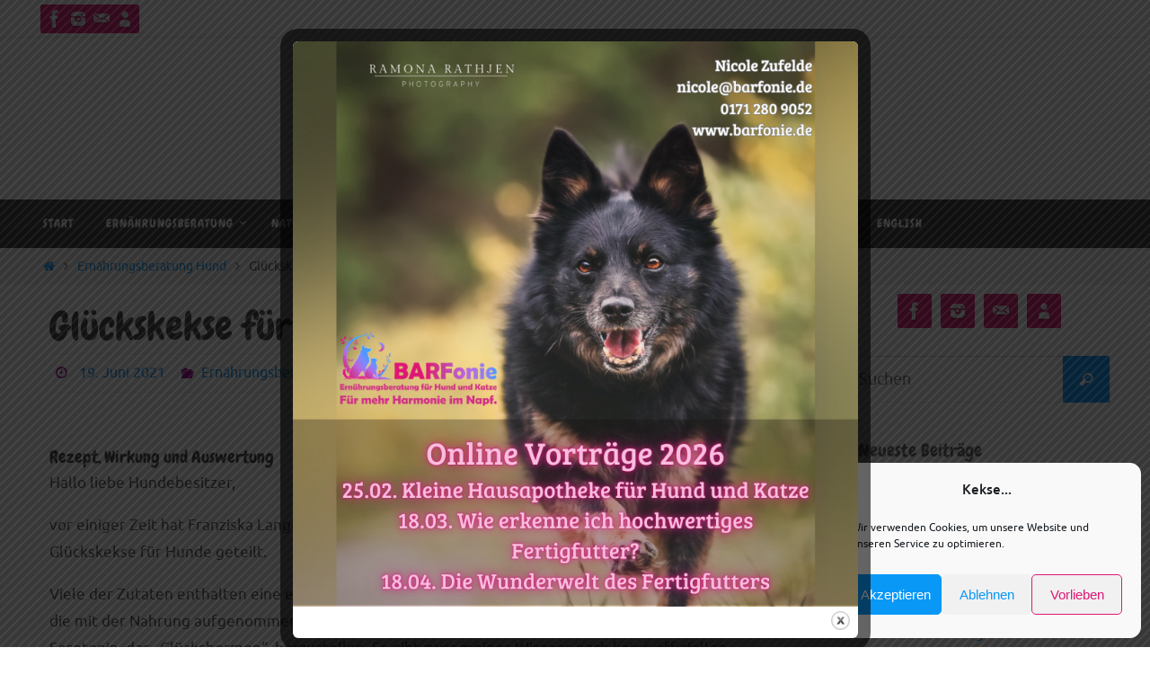

--- FILE ---
content_type: text/html; charset=UTF-8
request_url: https://barfonie.de/hundekekse/glueckskekse-fuer-hunde/
body_size: 98012
content:
<!DOCTYPE html>
<html lang="de-DE">
<head>
<meta name="viewport" content="width=device-width, user-scalable=yes, initial-scale=1.0, minimum-scale=1.0, maximum-scale=3.0">
<meta http-equiv="Content-Type" content="text/html; charset=UTF-8" />
<link rel="profile" href="https://gmpg.org/xfn/11" />
<link rel="pingback" href="https://barfonie.de/xmlrpc.php" />
<meta name='robots' content='index, follow, max-image-preview:large, max-snippet:-1, max-video-preview:-1' />

	<!-- This site is optimized with the Yoast SEO plugin v26.8 - https://yoast.com/product/yoast-seo-wordpress/ -->
	<title>Glückskekse für Hunde - BARFonie - Ernährungsberatung für Hund und Katze</title>
	<meta name="description" content="Glückskekse für Hunde - mit selbstgebackenen Hundekeksen ängstliche und gestresste Hunde unterstützen. Hier erfährst du wie es geht und warum." />
	<link rel="canonical" href="https://barfonie.de/hundekekse/glueckskekse-fuer-hunde/" />
	<meta property="og:locale" content="de_DE" />
	<meta property="og:type" content="article" />
	<meta property="og:title" content="Glückskekse für Hunde - BARFonie - Ernährungsberatung für Hund und Katze" />
	<meta property="og:description" content="Glückskekse für Hunde - mit selbstgebackenen Hundekeksen ängstliche und gestresste Hunde unterstützen. Hier erfährst du wie es geht und warum." />
	<meta property="og:url" content="https://barfonie.de/hundekekse/glueckskekse-fuer-hunde/" />
	<meta property="og:site_name" content="BARFonie - Ernährungsberatung für Hund und Katze" />
	<meta property="article:published_time" content="2021-06-19T20:12:07+00:00" />
	<meta property="article:modified_time" content="2024-07-11T17:23:28+00:00" />
	<meta property="og:image" content="https://barfonie.de/wp-content/uploads/2021/06/FotoKekse-scaled.jpg" />
	<meta property="og:image:width" content="2560" />
	<meta property="og:image:height" content="2560" />
	<meta property="og:image:type" content="image/jpeg" />
	<meta name="author" content="admin" />
	<meta name="twitter:card" content="summary_large_image" />
	<meta name="twitter:label1" content="Verfasst von" />
	<meta name="twitter:data1" content="admin" />
	<meta name="twitter:label2" content="Geschätzte Lesezeit" />
	<meta name="twitter:data2" content="5 Minuten" />
	<script type="application/ld+json" class="yoast-schema-graph">{"@context":"https://schema.org","@graph":[{"@type":"Article","@id":"https://barfonie.de/hundekekse/glueckskekse-fuer-hunde/#article","isPartOf":{"@id":"https://barfonie.de/hundekekse/glueckskekse-fuer-hunde/"},"author":{"name":"admin","@id":"https://barfonie.de/#/schema/person/d8cb607acc42cf333d6aa36ba5970cfc"},"headline":"Glückskekse für Hunde","datePublished":"2021-06-19T20:12:07+00:00","dateModified":"2024-07-11T17:23:28+00:00","mainEntityOfPage":{"@id":"https://barfonie.de/hundekekse/glueckskekse-fuer-hunde/"},"wordCount":927,"image":{"@id":"https://barfonie.de/hundekekse/glueckskekse-fuer-hunde/#primaryimage"},"thumbnailUrl":"https://barfonie.de/wp-content/uploads/2021/06/FotoKekse-scaled.jpg","keywords":["Angsthund","Ernährungsberatung Hund","Glückskekse für Hunde","Hundekekse backen","Hundeleckerlies backen","Nicole Zufelde-Paprotny","Tierschutzhund","Tryptophan"],"articleSection":["Ernährungsberatung Hund","Hundekekse","Naturheilkunde"],"inLanguage":"de"},{"@type":"WebPage","@id":"https://barfonie.de/hundekekse/glueckskekse-fuer-hunde/","url":"https://barfonie.de/hundekekse/glueckskekse-fuer-hunde/","name":"Glückskekse für Hunde - BARFonie - Ernährungsberatung für Hund und Katze","isPartOf":{"@id":"https://barfonie.de/#website"},"primaryImageOfPage":{"@id":"https://barfonie.de/hundekekse/glueckskekse-fuer-hunde/#primaryimage"},"image":{"@id":"https://barfonie.de/hundekekse/glueckskekse-fuer-hunde/#primaryimage"},"thumbnailUrl":"https://barfonie.de/wp-content/uploads/2021/06/FotoKekse-scaled.jpg","datePublished":"2021-06-19T20:12:07+00:00","dateModified":"2024-07-11T17:23:28+00:00","author":{"@id":"https://barfonie.de/#/schema/person/d8cb607acc42cf333d6aa36ba5970cfc"},"description":"Glückskekse für Hunde - mit selbstgebackenen Hundekeksen ängstliche und gestresste Hunde unterstützen. Hier erfährst du wie es geht und warum.","breadcrumb":{"@id":"https://barfonie.de/hundekekse/glueckskekse-fuer-hunde/#breadcrumb"},"inLanguage":"de","potentialAction":[{"@type":"ReadAction","target":["https://barfonie.de/hundekekse/glueckskekse-fuer-hunde/"]}]},{"@type":"ImageObject","inLanguage":"de","@id":"https://barfonie.de/hundekekse/glueckskekse-fuer-hunde/#primaryimage","url":"https://barfonie.de/wp-content/uploads/2021/06/FotoKekse-scaled.jpg","contentUrl":"https://barfonie.de/wp-content/uploads/2021/06/FotoKekse-scaled.jpg","width":2560,"height":2560},{"@type":"BreadcrumbList","@id":"https://barfonie.de/hundekekse/glueckskekse-fuer-hunde/#breadcrumb","itemListElement":[{"@type":"ListItem","position":1,"name":"Startseite","item":"https://barfonie.de/"},{"@type":"ListItem","position":2,"name":"Glückskekse für Hunde"}]},{"@type":"WebSite","@id":"https://barfonie.de/#website","url":"https://barfonie.de/","name":"BARFonie - Ernährungsberatung für Hund und Katze","description":"Für mehr Harmonie im Napf","potentialAction":[{"@type":"SearchAction","target":{"@type":"EntryPoint","urlTemplate":"https://barfonie.de/?s={search_term_string}"},"query-input":{"@type":"PropertyValueSpecification","valueRequired":true,"valueName":"search_term_string"}}],"inLanguage":"de"},{"@type":"Person","@id":"https://barfonie.de/#/schema/person/d8cb607acc42cf333d6aa36ba5970cfc","name":"admin","image":{"@type":"ImageObject","inLanguage":"de","@id":"https://barfonie.de/#/schema/person/image/","url":"https://secure.gravatar.com/avatar/cbc9e3e50451d9a4e9246486206601f9370aa3cbb612adb6cd185e3d8c0fbbee?s=96&d=mm&r=g","contentUrl":"https://secure.gravatar.com/avatar/cbc9e3e50451d9a4e9246486206601f9370aa3cbb612adb6cd185e3d8c0fbbee?s=96&d=mm&r=g","caption":"admin"},"sameAs":["https://barfonie.de"],"url":"https://barfonie.de/author/admin/"}]}</script>
	<!-- / Yoast SEO plugin. -->


<link rel='dns-prefetch' href='//fonts.googleapis.com' />
<link rel='dns-prefetch' href='//www.googletagmanager.com' />
<link rel="alternate" type="application/rss+xml" title="BARFonie - Ernährungsberatung für Hund und Katze &raquo; Feed" href="https://barfonie.de/feed/" />
<link rel="alternate" type="application/rss+xml" title="BARFonie - Ernährungsberatung für Hund und Katze &raquo; Kommentar-Feed" href="https://barfonie.de/comments/feed/" />
<link rel="alternate" type="application/rss+xml" title="BARFonie - Ernährungsberatung für Hund und Katze &raquo; Glückskekse für Hunde-Kommentar-Feed" href="https://barfonie.de/hundekekse/glueckskekse-fuer-hunde/feed/" />
<link rel="alternate" title="oEmbed (JSON)" type="application/json+oembed" href="https://barfonie.de/wp-json/oembed/1.0/embed?url=https%3A%2F%2Fbarfonie.de%2Fhundekekse%2Fglueckskekse-fuer-hunde%2F&#038;lang=de" />
<link rel="alternate" title="oEmbed (XML)" type="text/xml+oembed" href="https://barfonie.de/wp-json/oembed/1.0/embed?url=https%3A%2F%2Fbarfonie.de%2Fhundekekse%2Fglueckskekse-fuer-hunde%2F&#038;format=xml&#038;lang=de" />
<style id='wp-img-auto-sizes-contain-inline-css' type='text/css'>
img:is([sizes=auto i],[sizes^="auto," i]){contain-intrinsic-size:3000px 1500px}
/*# sourceURL=wp-img-auto-sizes-contain-inline-css */
</style>
<style id='wp-emoji-styles-inline-css' type='text/css'>

	img.wp-smiley, img.emoji {
		display: inline !important;
		border: none !important;
		box-shadow: none !important;
		height: 1em !important;
		width: 1em !important;
		margin: 0 0.07em !important;
		vertical-align: -0.1em !important;
		background: none !important;
		padding: 0 !important;
	}
/*# sourceURL=wp-emoji-styles-inline-css */
</style>
<style id='wp-block-library-inline-css' type='text/css'>
:root{--wp-block-synced-color:#7a00df;--wp-block-synced-color--rgb:122,0,223;--wp-bound-block-color:var(--wp-block-synced-color);--wp-editor-canvas-background:#ddd;--wp-admin-theme-color:#007cba;--wp-admin-theme-color--rgb:0,124,186;--wp-admin-theme-color-darker-10:#006ba1;--wp-admin-theme-color-darker-10--rgb:0,107,160.5;--wp-admin-theme-color-darker-20:#005a87;--wp-admin-theme-color-darker-20--rgb:0,90,135;--wp-admin-border-width-focus:2px}@media (min-resolution:192dpi){:root{--wp-admin-border-width-focus:1.5px}}.wp-element-button{cursor:pointer}:root .has-very-light-gray-background-color{background-color:#eee}:root .has-very-dark-gray-background-color{background-color:#313131}:root .has-very-light-gray-color{color:#eee}:root .has-very-dark-gray-color{color:#313131}:root .has-vivid-green-cyan-to-vivid-cyan-blue-gradient-background{background:linear-gradient(135deg,#00d084,#0693e3)}:root .has-purple-crush-gradient-background{background:linear-gradient(135deg,#34e2e4,#4721fb 50%,#ab1dfe)}:root .has-hazy-dawn-gradient-background{background:linear-gradient(135deg,#faaca8,#dad0ec)}:root .has-subdued-olive-gradient-background{background:linear-gradient(135deg,#fafae1,#67a671)}:root .has-atomic-cream-gradient-background{background:linear-gradient(135deg,#fdd79a,#004a59)}:root .has-nightshade-gradient-background{background:linear-gradient(135deg,#330968,#31cdcf)}:root .has-midnight-gradient-background{background:linear-gradient(135deg,#020381,#2874fc)}:root{--wp--preset--font-size--normal:16px;--wp--preset--font-size--huge:42px}.has-regular-font-size{font-size:1em}.has-larger-font-size{font-size:2.625em}.has-normal-font-size{font-size:var(--wp--preset--font-size--normal)}.has-huge-font-size{font-size:var(--wp--preset--font-size--huge)}.has-text-align-center{text-align:center}.has-text-align-left{text-align:left}.has-text-align-right{text-align:right}.has-fit-text{white-space:nowrap!important}#end-resizable-editor-section{display:none}.aligncenter{clear:both}.items-justified-left{justify-content:flex-start}.items-justified-center{justify-content:center}.items-justified-right{justify-content:flex-end}.items-justified-space-between{justify-content:space-between}.screen-reader-text{border:0;clip-path:inset(50%);height:1px;margin:-1px;overflow:hidden;padding:0;position:absolute;width:1px;word-wrap:normal!important}.screen-reader-text:focus{background-color:#ddd;clip-path:none;color:#444;display:block;font-size:1em;height:auto;left:5px;line-height:normal;padding:15px 23px 14px;text-decoration:none;top:5px;width:auto;z-index:100000}html :where(.has-border-color){border-style:solid}html :where([style*=border-top-color]){border-top-style:solid}html :where([style*=border-right-color]){border-right-style:solid}html :where([style*=border-bottom-color]){border-bottom-style:solid}html :where([style*=border-left-color]){border-left-style:solid}html :where([style*=border-width]){border-style:solid}html :where([style*=border-top-width]){border-top-style:solid}html :where([style*=border-right-width]){border-right-style:solid}html :where([style*=border-bottom-width]){border-bottom-style:solid}html :where([style*=border-left-width]){border-left-style:solid}html :where(img[class*=wp-image-]){height:auto;max-width:100%}:where(figure){margin:0 0 1em}html :where(.is-position-sticky){--wp-admin--admin-bar--position-offset:var(--wp-admin--admin-bar--height,0px)}@media screen and (max-width:600px){html :where(.is-position-sticky){--wp-admin--admin-bar--position-offset:0px}}

/*# sourceURL=wp-block-library-inline-css */
</style><style id='wp-block-heading-inline-css' type='text/css'>
h1:where(.wp-block-heading).has-background,h2:where(.wp-block-heading).has-background,h3:where(.wp-block-heading).has-background,h4:where(.wp-block-heading).has-background,h5:where(.wp-block-heading).has-background,h6:where(.wp-block-heading).has-background{padding:1.25em 2.375em}h1.has-text-align-left[style*=writing-mode]:where([style*=vertical-lr]),h1.has-text-align-right[style*=writing-mode]:where([style*=vertical-rl]),h2.has-text-align-left[style*=writing-mode]:where([style*=vertical-lr]),h2.has-text-align-right[style*=writing-mode]:where([style*=vertical-rl]),h3.has-text-align-left[style*=writing-mode]:where([style*=vertical-lr]),h3.has-text-align-right[style*=writing-mode]:where([style*=vertical-rl]),h4.has-text-align-left[style*=writing-mode]:where([style*=vertical-lr]),h4.has-text-align-right[style*=writing-mode]:where([style*=vertical-rl]),h5.has-text-align-left[style*=writing-mode]:where([style*=vertical-lr]),h5.has-text-align-right[style*=writing-mode]:where([style*=vertical-rl]),h6.has-text-align-left[style*=writing-mode]:where([style*=vertical-lr]),h6.has-text-align-right[style*=writing-mode]:where([style*=vertical-rl]){rotate:180deg}
/*# sourceURL=https://barfonie.de/wp-includes/blocks/heading/style.min.css */
</style>
<style id='wp-block-image-inline-css' type='text/css'>
.wp-block-image>a,.wp-block-image>figure>a{display:inline-block}.wp-block-image img{box-sizing:border-box;height:auto;max-width:100%;vertical-align:bottom}@media not (prefers-reduced-motion){.wp-block-image img.hide{visibility:hidden}.wp-block-image img.show{animation:show-content-image .4s}}.wp-block-image[style*=border-radius] img,.wp-block-image[style*=border-radius]>a{border-radius:inherit}.wp-block-image.has-custom-border img{box-sizing:border-box}.wp-block-image.aligncenter{text-align:center}.wp-block-image.alignfull>a,.wp-block-image.alignwide>a{width:100%}.wp-block-image.alignfull img,.wp-block-image.alignwide img{height:auto;width:100%}.wp-block-image .aligncenter,.wp-block-image .alignleft,.wp-block-image .alignright,.wp-block-image.aligncenter,.wp-block-image.alignleft,.wp-block-image.alignright{display:table}.wp-block-image .aligncenter>figcaption,.wp-block-image .alignleft>figcaption,.wp-block-image .alignright>figcaption,.wp-block-image.aligncenter>figcaption,.wp-block-image.alignleft>figcaption,.wp-block-image.alignright>figcaption{caption-side:bottom;display:table-caption}.wp-block-image .alignleft{float:left;margin:.5em 1em .5em 0}.wp-block-image .alignright{float:right;margin:.5em 0 .5em 1em}.wp-block-image .aligncenter{margin-left:auto;margin-right:auto}.wp-block-image :where(figcaption){margin-bottom:1em;margin-top:.5em}.wp-block-image.is-style-circle-mask img{border-radius:9999px}@supports ((-webkit-mask-image:none) or (mask-image:none)) or (-webkit-mask-image:none){.wp-block-image.is-style-circle-mask img{border-radius:0;-webkit-mask-image:url('data:image/svg+xml;utf8,<svg viewBox="0 0 100 100" xmlns="http://www.w3.org/2000/svg"><circle cx="50" cy="50" r="50"/></svg>');mask-image:url('data:image/svg+xml;utf8,<svg viewBox="0 0 100 100" xmlns="http://www.w3.org/2000/svg"><circle cx="50" cy="50" r="50"/></svg>');mask-mode:alpha;-webkit-mask-position:center;mask-position:center;-webkit-mask-repeat:no-repeat;mask-repeat:no-repeat;-webkit-mask-size:contain;mask-size:contain}}:root :where(.wp-block-image.is-style-rounded img,.wp-block-image .is-style-rounded img){border-radius:9999px}.wp-block-image figure{margin:0}.wp-lightbox-container{display:flex;flex-direction:column;position:relative}.wp-lightbox-container img{cursor:zoom-in}.wp-lightbox-container img:hover+button{opacity:1}.wp-lightbox-container button{align-items:center;backdrop-filter:blur(16px) saturate(180%);background-color:#5a5a5a40;border:none;border-radius:4px;cursor:zoom-in;display:flex;height:20px;justify-content:center;opacity:0;padding:0;position:absolute;right:16px;text-align:center;top:16px;width:20px;z-index:100}@media not (prefers-reduced-motion){.wp-lightbox-container button{transition:opacity .2s ease}}.wp-lightbox-container button:focus-visible{outline:3px auto #5a5a5a40;outline:3px auto -webkit-focus-ring-color;outline-offset:3px}.wp-lightbox-container button:hover{cursor:pointer;opacity:1}.wp-lightbox-container button:focus{opacity:1}.wp-lightbox-container button:focus,.wp-lightbox-container button:hover,.wp-lightbox-container button:not(:hover):not(:active):not(.has-background){background-color:#5a5a5a40;border:none}.wp-lightbox-overlay{box-sizing:border-box;cursor:zoom-out;height:100vh;left:0;overflow:hidden;position:fixed;top:0;visibility:hidden;width:100%;z-index:100000}.wp-lightbox-overlay .close-button{align-items:center;cursor:pointer;display:flex;justify-content:center;min-height:40px;min-width:40px;padding:0;position:absolute;right:calc(env(safe-area-inset-right) + 16px);top:calc(env(safe-area-inset-top) + 16px);z-index:5000000}.wp-lightbox-overlay .close-button:focus,.wp-lightbox-overlay .close-button:hover,.wp-lightbox-overlay .close-button:not(:hover):not(:active):not(.has-background){background:none;border:none}.wp-lightbox-overlay .lightbox-image-container{height:var(--wp--lightbox-container-height);left:50%;overflow:hidden;position:absolute;top:50%;transform:translate(-50%,-50%);transform-origin:top left;width:var(--wp--lightbox-container-width);z-index:9999999999}.wp-lightbox-overlay .wp-block-image{align-items:center;box-sizing:border-box;display:flex;height:100%;justify-content:center;margin:0;position:relative;transform-origin:0 0;width:100%;z-index:3000000}.wp-lightbox-overlay .wp-block-image img{height:var(--wp--lightbox-image-height);min-height:var(--wp--lightbox-image-height);min-width:var(--wp--lightbox-image-width);width:var(--wp--lightbox-image-width)}.wp-lightbox-overlay .wp-block-image figcaption{display:none}.wp-lightbox-overlay button{background:none;border:none}.wp-lightbox-overlay .scrim{background-color:#fff;height:100%;opacity:.9;position:absolute;width:100%;z-index:2000000}.wp-lightbox-overlay.active{visibility:visible}@media not (prefers-reduced-motion){.wp-lightbox-overlay.active{animation:turn-on-visibility .25s both}.wp-lightbox-overlay.active img{animation:turn-on-visibility .35s both}.wp-lightbox-overlay.show-closing-animation:not(.active){animation:turn-off-visibility .35s both}.wp-lightbox-overlay.show-closing-animation:not(.active) img{animation:turn-off-visibility .25s both}.wp-lightbox-overlay.zoom.active{animation:none;opacity:1;visibility:visible}.wp-lightbox-overlay.zoom.active .lightbox-image-container{animation:lightbox-zoom-in .4s}.wp-lightbox-overlay.zoom.active .lightbox-image-container img{animation:none}.wp-lightbox-overlay.zoom.active .scrim{animation:turn-on-visibility .4s forwards}.wp-lightbox-overlay.zoom.show-closing-animation:not(.active){animation:none}.wp-lightbox-overlay.zoom.show-closing-animation:not(.active) .lightbox-image-container{animation:lightbox-zoom-out .4s}.wp-lightbox-overlay.zoom.show-closing-animation:not(.active) .lightbox-image-container img{animation:none}.wp-lightbox-overlay.zoom.show-closing-animation:not(.active) .scrim{animation:turn-off-visibility .4s forwards}}@keyframes show-content-image{0%{visibility:hidden}99%{visibility:hidden}to{visibility:visible}}@keyframes turn-on-visibility{0%{opacity:0}to{opacity:1}}@keyframes turn-off-visibility{0%{opacity:1;visibility:visible}99%{opacity:0;visibility:visible}to{opacity:0;visibility:hidden}}@keyframes lightbox-zoom-in{0%{transform:translate(calc((-100vw + var(--wp--lightbox-scrollbar-width))/2 + var(--wp--lightbox-initial-left-position)),calc(-50vh + var(--wp--lightbox-initial-top-position))) scale(var(--wp--lightbox-scale))}to{transform:translate(-50%,-50%) scale(1)}}@keyframes lightbox-zoom-out{0%{transform:translate(-50%,-50%) scale(1);visibility:visible}99%{visibility:visible}to{transform:translate(calc((-100vw + var(--wp--lightbox-scrollbar-width))/2 + var(--wp--lightbox-initial-left-position)),calc(-50vh + var(--wp--lightbox-initial-top-position))) scale(var(--wp--lightbox-scale));visibility:hidden}}
/*# sourceURL=https://barfonie.de/wp-includes/blocks/image/style.min.css */
</style>
<style id='wp-block-list-inline-css' type='text/css'>
ol,ul{box-sizing:border-box}:root :where(.wp-block-list.has-background){padding:1.25em 2.375em}
/*# sourceURL=https://barfonie.de/wp-includes/blocks/list/style.min.css */
</style>
<style id='wp-block-paragraph-inline-css' type='text/css'>
.is-small-text{font-size:.875em}.is-regular-text{font-size:1em}.is-large-text{font-size:2.25em}.is-larger-text{font-size:3em}.has-drop-cap:not(:focus):first-letter{float:left;font-size:8.4em;font-style:normal;font-weight:100;line-height:.68;margin:.05em .1em 0 0;text-transform:uppercase}body.rtl .has-drop-cap:not(:focus):first-letter{float:none;margin-left:.1em}p.has-drop-cap.has-background{overflow:hidden}:root :where(p.has-background){padding:1.25em 2.375em}:where(p.has-text-color:not(.has-link-color)) a{color:inherit}p.has-text-align-left[style*="writing-mode:vertical-lr"],p.has-text-align-right[style*="writing-mode:vertical-rl"]{rotate:180deg}
/*# sourceURL=https://barfonie.de/wp-includes/blocks/paragraph/style.min.css */
</style>
<style id='wp-block-separator-inline-css' type='text/css'>
@charset "UTF-8";.wp-block-separator{border:none;border-top:2px solid}:root :where(.wp-block-separator.is-style-dots){height:auto;line-height:1;text-align:center}:root :where(.wp-block-separator.is-style-dots):before{color:currentColor;content:"···";font-family:serif;font-size:1.5em;letter-spacing:2em;padding-left:2em}.wp-block-separator.is-style-dots{background:none!important;border:none!important}
/*# sourceURL=https://barfonie.de/wp-includes/blocks/separator/style.min.css */
</style>
<style id='wp-block-table-inline-css' type='text/css'>
.wp-block-table{overflow-x:auto}.wp-block-table table{border-collapse:collapse;width:100%}.wp-block-table thead{border-bottom:3px solid}.wp-block-table tfoot{border-top:3px solid}.wp-block-table td,.wp-block-table th{border:1px solid;padding:.5em}.wp-block-table .has-fixed-layout{table-layout:fixed;width:100%}.wp-block-table .has-fixed-layout td,.wp-block-table .has-fixed-layout th{word-break:break-word}.wp-block-table.aligncenter,.wp-block-table.alignleft,.wp-block-table.alignright{display:table;width:auto}.wp-block-table.aligncenter td,.wp-block-table.aligncenter th,.wp-block-table.alignleft td,.wp-block-table.alignleft th,.wp-block-table.alignright td,.wp-block-table.alignright th{word-break:break-word}.wp-block-table .has-subtle-light-gray-background-color{background-color:#f3f4f5}.wp-block-table .has-subtle-pale-green-background-color{background-color:#e9fbe5}.wp-block-table .has-subtle-pale-blue-background-color{background-color:#e7f5fe}.wp-block-table .has-subtle-pale-pink-background-color{background-color:#fcf0ef}.wp-block-table.is-style-stripes{background-color:initial;border-collapse:inherit;border-spacing:0}.wp-block-table.is-style-stripes tbody tr:nth-child(odd){background-color:#f0f0f0}.wp-block-table.is-style-stripes.has-subtle-light-gray-background-color tbody tr:nth-child(odd){background-color:#f3f4f5}.wp-block-table.is-style-stripes.has-subtle-pale-green-background-color tbody tr:nth-child(odd){background-color:#e9fbe5}.wp-block-table.is-style-stripes.has-subtle-pale-blue-background-color tbody tr:nth-child(odd){background-color:#e7f5fe}.wp-block-table.is-style-stripes.has-subtle-pale-pink-background-color tbody tr:nth-child(odd){background-color:#fcf0ef}.wp-block-table.is-style-stripes td,.wp-block-table.is-style-stripes th{border-color:#0000}.wp-block-table.is-style-stripes{border-bottom:1px solid #f0f0f0}.wp-block-table .has-border-color td,.wp-block-table .has-border-color th,.wp-block-table .has-border-color tr,.wp-block-table .has-border-color>*{border-color:inherit}.wp-block-table table[style*=border-top-color] tr:first-child,.wp-block-table table[style*=border-top-color] tr:first-child td,.wp-block-table table[style*=border-top-color] tr:first-child th,.wp-block-table table[style*=border-top-color]>*,.wp-block-table table[style*=border-top-color]>* td,.wp-block-table table[style*=border-top-color]>* th{border-top-color:inherit}.wp-block-table table[style*=border-top-color] tr:not(:first-child){border-top-color:initial}.wp-block-table table[style*=border-right-color] td:last-child,.wp-block-table table[style*=border-right-color] th,.wp-block-table table[style*=border-right-color] tr,.wp-block-table table[style*=border-right-color]>*{border-right-color:inherit}.wp-block-table table[style*=border-bottom-color] tr:last-child,.wp-block-table table[style*=border-bottom-color] tr:last-child td,.wp-block-table table[style*=border-bottom-color] tr:last-child th,.wp-block-table table[style*=border-bottom-color]>*,.wp-block-table table[style*=border-bottom-color]>* td,.wp-block-table table[style*=border-bottom-color]>* th{border-bottom-color:inherit}.wp-block-table table[style*=border-bottom-color] tr:not(:last-child){border-bottom-color:initial}.wp-block-table table[style*=border-left-color] td:first-child,.wp-block-table table[style*=border-left-color] th,.wp-block-table table[style*=border-left-color] tr,.wp-block-table table[style*=border-left-color]>*{border-left-color:inherit}.wp-block-table table[style*=border-style] td,.wp-block-table table[style*=border-style] th,.wp-block-table table[style*=border-style] tr,.wp-block-table table[style*=border-style]>*{border-style:inherit}.wp-block-table table[style*=border-width] td,.wp-block-table table[style*=border-width] th,.wp-block-table table[style*=border-width] tr,.wp-block-table table[style*=border-width]>*{border-style:inherit;border-width:inherit}
/*# sourceURL=https://barfonie.de/wp-includes/blocks/table/style.min.css */
</style>
<style id='global-styles-inline-css' type='text/css'>
:root{--wp--preset--aspect-ratio--square: 1;--wp--preset--aspect-ratio--4-3: 4/3;--wp--preset--aspect-ratio--3-4: 3/4;--wp--preset--aspect-ratio--3-2: 3/2;--wp--preset--aspect-ratio--2-3: 2/3;--wp--preset--aspect-ratio--16-9: 16/9;--wp--preset--aspect-ratio--9-16: 9/16;--wp--preset--color--black: #000000;--wp--preset--color--cyan-bluish-gray: #abb8c3;--wp--preset--color--white: #ffffff;--wp--preset--color--pale-pink: #f78da7;--wp--preset--color--vivid-red: #cf2e2e;--wp--preset--color--luminous-vivid-orange: #ff6900;--wp--preset--color--luminous-vivid-amber: #fcb900;--wp--preset--color--light-green-cyan: #7bdcb5;--wp--preset--color--vivid-green-cyan: #00d084;--wp--preset--color--pale-cyan-blue: #8ed1fc;--wp--preset--color--vivid-cyan-blue: #0693e3;--wp--preset--color--vivid-purple: #9b51e0;--wp--preset--gradient--vivid-cyan-blue-to-vivid-purple: linear-gradient(135deg,rgb(6,147,227) 0%,rgb(155,81,224) 100%);--wp--preset--gradient--light-green-cyan-to-vivid-green-cyan: linear-gradient(135deg,rgb(122,220,180) 0%,rgb(0,208,130) 100%);--wp--preset--gradient--luminous-vivid-amber-to-luminous-vivid-orange: linear-gradient(135deg,rgb(252,185,0) 0%,rgb(255,105,0) 100%);--wp--preset--gradient--luminous-vivid-orange-to-vivid-red: linear-gradient(135deg,rgb(255,105,0) 0%,rgb(207,46,46) 100%);--wp--preset--gradient--very-light-gray-to-cyan-bluish-gray: linear-gradient(135deg,rgb(238,238,238) 0%,rgb(169,184,195) 100%);--wp--preset--gradient--cool-to-warm-spectrum: linear-gradient(135deg,rgb(74,234,220) 0%,rgb(151,120,209) 20%,rgb(207,42,186) 40%,rgb(238,44,130) 60%,rgb(251,105,98) 80%,rgb(254,248,76) 100%);--wp--preset--gradient--blush-light-purple: linear-gradient(135deg,rgb(255,206,236) 0%,rgb(152,150,240) 100%);--wp--preset--gradient--blush-bordeaux: linear-gradient(135deg,rgb(254,205,165) 0%,rgb(254,45,45) 50%,rgb(107,0,62) 100%);--wp--preset--gradient--luminous-dusk: linear-gradient(135deg,rgb(255,203,112) 0%,rgb(199,81,192) 50%,rgb(65,88,208) 100%);--wp--preset--gradient--pale-ocean: linear-gradient(135deg,rgb(255,245,203) 0%,rgb(182,227,212) 50%,rgb(51,167,181) 100%);--wp--preset--gradient--electric-grass: linear-gradient(135deg,rgb(202,248,128) 0%,rgb(113,206,126) 100%);--wp--preset--gradient--midnight: linear-gradient(135deg,rgb(2,3,129) 0%,rgb(40,116,252) 100%);--wp--preset--font-size--small: 13px;--wp--preset--font-size--medium: 20px;--wp--preset--font-size--large: 36px;--wp--preset--font-size--x-large: 42px;--wp--preset--spacing--20: 0.44rem;--wp--preset--spacing--30: 0.67rem;--wp--preset--spacing--40: 1rem;--wp--preset--spacing--50: 1.5rem;--wp--preset--spacing--60: 2.25rem;--wp--preset--spacing--70: 3.38rem;--wp--preset--spacing--80: 5.06rem;--wp--preset--shadow--natural: 6px 6px 9px rgba(0, 0, 0, 0.2);--wp--preset--shadow--deep: 12px 12px 50px rgba(0, 0, 0, 0.4);--wp--preset--shadow--sharp: 6px 6px 0px rgba(0, 0, 0, 0.2);--wp--preset--shadow--outlined: 6px 6px 0px -3px rgb(255, 255, 255), 6px 6px rgb(0, 0, 0);--wp--preset--shadow--crisp: 6px 6px 0px rgb(0, 0, 0);}:where(.is-layout-flex){gap: 0.5em;}:where(.is-layout-grid){gap: 0.5em;}body .is-layout-flex{display: flex;}.is-layout-flex{flex-wrap: wrap;align-items: center;}.is-layout-flex > :is(*, div){margin: 0;}body .is-layout-grid{display: grid;}.is-layout-grid > :is(*, div){margin: 0;}:where(.wp-block-columns.is-layout-flex){gap: 2em;}:where(.wp-block-columns.is-layout-grid){gap: 2em;}:where(.wp-block-post-template.is-layout-flex){gap: 1.25em;}:where(.wp-block-post-template.is-layout-grid){gap: 1.25em;}.has-black-color{color: var(--wp--preset--color--black) !important;}.has-cyan-bluish-gray-color{color: var(--wp--preset--color--cyan-bluish-gray) !important;}.has-white-color{color: var(--wp--preset--color--white) !important;}.has-pale-pink-color{color: var(--wp--preset--color--pale-pink) !important;}.has-vivid-red-color{color: var(--wp--preset--color--vivid-red) !important;}.has-luminous-vivid-orange-color{color: var(--wp--preset--color--luminous-vivid-orange) !important;}.has-luminous-vivid-amber-color{color: var(--wp--preset--color--luminous-vivid-amber) !important;}.has-light-green-cyan-color{color: var(--wp--preset--color--light-green-cyan) !important;}.has-vivid-green-cyan-color{color: var(--wp--preset--color--vivid-green-cyan) !important;}.has-pale-cyan-blue-color{color: var(--wp--preset--color--pale-cyan-blue) !important;}.has-vivid-cyan-blue-color{color: var(--wp--preset--color--vivid-cyan-blue) !important;}.has-vivid-purple-color{color: var(--wp--preset--color--vivid-purple) !important;}.has-black-background-color{background-color: var(--wp--preset--color--black) !important;}.has-cyan-bluish-gray-background-color{background-color: var(--wp--preset--color--cyan-bluish-gray) !important;}.has-white-background-color{background-color: var(--wp--preset--color--white) !important;}.has-pale-pink-background-color{background-color: var(--wp--preset--color--pale-pink) !important;}.has-vivid-red-background-color{background-color: var(--wp--preset--color--vivid-red) !important;}.has-luminous-vivid-orange-background-color{background-color: var(--wp--preset--color--luminous-vivid-orange) !important;}.has-luminous-vivid-amber-background-color{background-color: var(--wp--preset--color--luminous-vivid-amber) !important;}.has-light-green-cyan-background-color{background-color: var(--wp--preset--color--light-green-cyan) !important;}.has-vivid-green-cyan-background-color{background-color: var(--wp--preset--color--vivid-green-cyan) !important;}.has-pale-cyan-blue-background-color{background-color: var(--wp--preset--color--pale-cyan-blue) !important;}.has-vivid-cyan-blue-background-color{background-color: var(--wp--preset--color--vivid-cyan-blue) !important;}.has-vivid-purple-background-color{background-color: var(--wp--preset--color--vivid-purple) !important;}.has-black-border-color{border-color: var(--wp--preset--color--black) !important;}.has-cyan-bluish-gray-border-color{border-color: var(--wp--preset--color--cyan-bluish-gray) !important;}.has-white-border-color{border-color: var(--wp--preset--color--white) !important;}.has-pale-pink-border-color{border-color: var(--wp--preset--color--pale-pink) !important;}.has-vivid-red-border-color{border-color: var(--wp--preset--color--vivid-red) !important;}.has-luminous-vivid-orange-border-color{border-color: var(--wp--preset--color--luminous-vivid-orange) !important;}.has-luminous-vivid-amber-border-color{border-color: var(--wp--preset--color--luminous-vivid-amber) !important;}.has-light-green-cyan-border-color{border-color: var(--wp--preset--color--light-green-cyan) !important;}.has-vivid-green-cyan-border-color{border-color: var(--wp--preset--color--vivid-green-cyan) !important;}.has-pale-cyan-blue-border-color{border-color: var(--wp--preset--color--pale-cyan-blue) !important;}.has-vivid-cyan-blue-border-color{border-color: var(--wp--preset--color--vivid-cyan-blue) !important;}.has-vivid-purple-border-color{border-color: var(--wp--preset--color--vivid-purple) !important;}.has-vivid-cyan-blue-to-vivid-purple-gradient-background{background: var(--wp--preset--gradient--vivid-cyan-blue-to-vivid-purple) !important;}.has-light-green-cyan-to-vivid-green-cyan-gradient-background{background: var(--wp--preset--gradient--light-green-cyan-to-vivid-green-cyan) !important;}.has-luminous-vivid-amber-to-luminous-vivid-orange-gradient-background{background: var(--wp--preset--gradient--luminous-vivid-amber-to-luminous-vivid-orange) !important;}.has-luminous-vivid-orange-to-vivid-red-gradient-background{background: var(--wp--preset--gradient--luminous-vivid-orange-to-vivid-red) !important;}.has-very-light-gray-to-cyan-bluish-gray-gradient-background{background: var(--wp--preset--gradient--very-light-gray-to-cyan-bluish-gray) !important;}.has-cool-to-warm-spectrum-gradient-background{background: var(--wp--preset--gradient--cool-to-warm-spectrum) !important;}.has-blush-light-purple-gradient-background{background: var(--wp--preset--gradient--blush-light-purple) !important;}.has-blush-bordeaux-gradient-background{background: var(--wp--preset--gradient--blush-bordeaux) !important;}.has-luminous-dusk-gradient-background{background: var(--wp--preset--gradient--luminous-dusk) !important;}.has-pale-ocean-gradient-background{background: var(--wp--preset--gradient--pale-ocean) !important;}.has-electric-grass-gradient-background{background: var(--wp--preset--gradient--electric-grass) !important;}.has-midnight-gradient-background{background: var(--wp--preset--gradient--midnight) !important;}.has-small-font-size{font-size: var(--wp--preset--font-size--small) !important;}.has-medium-font-size{font-size: var(--wp--preset--font-size--medium) !important;}.has-large-font-size{font-size: var(--wp--preset--font-size--large) !important;}.has-x-large-font-size{font-size: var(--wp--preset--font-size--x-large) !important;}
/*# sourceURL=global-styles-inline-css */
</style>

<style id='classic-theme-styles-inline-css' type='text/css'>
/*! This file is auto-generated */
.wp-block-button__link{color:#fff;background-color:#32373c;border-radius:9999px;box-shadow:none;text-decoration:none;padding:calc(.667em + 2px) calc(1.333em + 2px);font-size:1.125em}.wp-block-file__button{background:#32373c;color:#fff;text-decoration:none}
/*# sourceURL=/wp-includes/css/classic-themes.min.css */
</style>
<link rel='stylesheet' id='theme.css-css' href='https://barfonie.de/wp-content/plugins/popup-builder/public/css/theme.css?ver=4.4.2' type='text/css' media='all' />
<link rel='stylesheet' id='cmplz-general-css' href='https://barfonie.de/wp-content/plugins/complianz-gdpr/assets/css/cookieblocker.min.css?ver=1765925334' type='text/css' media='all' />
<link rel='stylesheet' id='nirvana-fonts-css' href='https://barfonie.de/wp-content/themes/nirvana/fonts/fontfaces.css?ver=1.6.4' type='text/css' media='all' />
<link rel='stylesheet' id='nirvana-googlefonts-css' href='//fonts.googleapis.com/css?family=Chewy' type='text/css' media='screen' />
<link rel='stylesheet' id='nirvana-style-css' href='https://barfonie.de/wp-content/themes/nirvana/style.css?ver=1.6.4' type='text/css' media='all' />
<style id='nirvana-style-inline-css' type='text/css'>
 #header-container { width: 1200px; } #header-container, #access >.menu, #forbottom, #colophon, #footer-widget-area, #topbar-inner, .ppbox, #pp-afterslider #container, #breadcrumbs-box { max-width: 1200px; } #container.one-column { } #container.two-columns-right #secondary { width: 300px; float:right; } #container.two-columns-right #content { width: 760px; float: left; } /* fallback */ #container.two-columns-right #content { width: calc(100% - 380px); float: left; } #container.two-columns-left #primary { width: 300px; float: left; } #container.two-columns-left #content { width: 760px; float: right; } /* fallback */ #container.two-columns-left #content { width: -moz-calc(100% - 380px); float: right; width: -webkit-calc(100% - 380px ); width: calc(100% - 380px); } #container.three-columns-right .sidey { width: 150px; float: left; } #container.three-columns-right #primary { margin-left: 80px; margin-right: 80px; } #container.three-columns-right #content { width: 680px; float: left; } /* fallback */ #container.three-columns-right #content { width: -moz-calc(100% - 460px); float: left; width: -webkit-calc(100% - 460px); width: calc(100% - 460px); } #container.three-columns-left .sidey { width: 150px; float: left; } #container.three-columns-left #secondary{ margin-left: 80px; margin-right: 80px; } #container.three-columns-left #content { width: 680px; float: right;} /* fallback */ #container.three-columns-left #content { width: -moz-calc(100% - 460px); float: right; width: -webkit-calc(100% - 460px); width: calc(100% - 460px); } #container.three-columns-sided .sidey { width: 150px; float: left; } #container.three-columns-sided #secondary{ float:right; } #container.three-columns-sided #content { width: 680px; float: right; /* fallback */ width: -moz-calc(100% - 460px); float: right; width: -webkit-calc(100% - 460px); float: right; width: calc(100% - 460px); float: right; margin: 0 230px 0 -1140px; } body { font-family: Ubuntu; } #content h1.entry-title a, #content h2.entry-title a, #content h1.entry-title, #content h2.entry-title { font-family: "Chewy"; } .widget-title, .widget-title a { line-height: normal; font-family: "Chewy"; } .widget-container, .widget-container a { font-family: Ubuntu; } .entry-content h1, .entry-content h2, .entry-content h3, .entry-content h4, .entry-content h5, .entry-content h6, .nivo-caption h2, #front-text1 h1, #front-text2 h1, h3.column-header-image, #comments #reply-title { font-family: "Chewy"; } #site-title span a { font-family: "Chewy"; } #access ul li a, #access ul li a span { font-family: "Chewy"; } /* general */ body { color: #555555; background-color: #FFFFFF } a { color: #0a98f7; } a:hover, .entry-meta span a:hover, .comments-link a:hover, body.coldisplay2 #front-columns a:active { color: #990797; } a:active { background-color: #990797; color: #FFFFFF; } .entry-meta a:hover, .widget-container a:hover, .footer2 a:hover { border-bottom-color: #CCCCCC; } .sticky h2.entry-title a { background-color: #0a98f7; color: #FFFFFF; } #header { ; } #site-title span a { color: #0a98f7; } #site-description { color: #666666; } .socials a:hover .socials-hover { background-color: #0a98f7; } .socials .socials-hover { background-color: #dd1975; } /* Main menu top level */ #access a, #nav-toggle span { color: #EEEEEE; } #access, #nav-toggle, #access ul li { background-color: #3A3B3D; } #access > .menu > ul > li > a > span { } #access ul li:hover { background-color: #0a98f7; color: #FFFFFF; } #access ul > li.current_page_item , #access ul > li.current-menu-item, #access ul > li.current_page_ancestor , #access ul > li.current-menu-ancestor { background-color: #47484a; } /* Main menu Submenus */ #access ul ul li, #access ul ul { background-color: #0a98f7; } #access ul ul li a { color: #FFFFFF; } #access ul ul li:hover { background-color: #18a6ff; } #breadcrumbs { background-color: #f5f5f5; } #access ul ul li.current_page_item, #access ul ul li.current-menu-item, #access ul ul li.current_page_ancestor, #access ul ul li.current-menu-ancestor { background-color: #18a6ff; } /* top menu */ #topbar { background-color: #FFFFFF; border-bottom-color: #ebebeb; } .menu-header-search .searchform { background: #F7F7F7; } .topmenu ul li a, .search-icon:before { color: #999999; } .topmenu ul li a:hover { background-color: #efefef; } .search-icon:hover:before { color: #0a98f7; } /* main */ #main { background-color: #FFFFFF; } #author-info, .page-title, #entry-author-info { border-color: #CCCCCC; } .page-title-text { border-color: #990797; } .page-title span { border-color: #0a98f7; } #entry-author-info #author-avatar, #author-info #author-avatar { border-color: #EEEEEE; } .avatar-container:before { background-color: #990797; } .sidey .widget-container { color: #555555; ; } .sidey .widget-title { color: #666666; ; border-color: #CCCCCC; } .sidey .widget-container a { ; } .sidey .widget-container a:hover { ; } .widget-title span { border-color: #666666; } .entry-content h1, .entry-content h2, .entry-content h3, .entry-content h4, .entry-content h5, .entry-content h6 { color: #444444; } .entry-title, .entry-title a{ color: #444444; } .entry-title a:hover { color: #000000; } #content span.entry-format { color: #CCCCCC; } /* footer */ #footer { color: #AAAAAA; background-color: #F5F5F5; } #footer2 { color: #AAAAAA; background-color: #3A3B3D; } #sfooter-full { background-color: #353638; } .footermenu ul li { border-color: #494a4c; } .footermenu ul li:hover { border-color: #5d5e60; } #colophon a { ; } #colophon a:hover { ; } #footer2 a, .footermenu ul li:after { ; } #footer2 a:hover { ; } #footer .widget-container { color: #555555; ; } #footer .widget-title { color: #888888; ; border-color:#CCCCCC; } /* buttons */ a.continue-reading-link { color: #0a98f7; border-color: #0a98f7; } a.continue-reading-link:hover { background-color: #0a98f7; color: #FFFFFF; } #cryout_ajax_more_trigger { border: 1px solid #CCCCCC; } #cryout_ajax_more_trigger:hover { background-color: #F7F7F7; } a.continue-reading-link i.crycon-right-dir { color: #0a98f7 } a.continue-reading-link:hover i.crycon-right-dir { color: #FFFFFF } .page-link a, .page-link > span > em { border-color: #CCCCCC } .columnmore a { background: #990797; color:#F7F7F7 } .columnmore a:hover { background: #0a98f7; } .file, .button, input[type="submit"], input[type="reset"], #respond .form-submit input#submit { background-color: #FFFFFF; border-color: #CCCCCC; } .button:hover, #respond .form-submit input#submit:hover { background-color: #F7F7F7; } .entry-content tr th, .entry-content thead th { color: #444444; } .entry-content tr th { background-color: #0a98f7; color:#FFFFFF; } .entry-content tr.even { background-color: #F7F7F7; } hr { border-color: #EEEEEE; } input[type="text"], input[type="password"], input[type="email"], input[type="color"], input[type="date"], input[type="datetime"], input[type="datetime-local"], input[type="month"], input[type="number"], input[type="range"], input[type="search"], input[type="tel"], input[type="time"], input[type="url"], input[type="week"], textarea, select { border-color: #CCCCCC #EEEEEE #EEEEEE #CCCCCC; color: #555555; } input[type="submit"], input[type="reset"] { color: #555555; } input[type="text"]:hover, input[type="password"]:hover, input[type="email"]:hover, input[type="color"]:hover, input[type="date"]:hover, input[type="datetime"]:hover, input[type="datetime-local"]:hover, input[type="month"]:hover, input[type="number"]:hover, input[type="range"]:hover, input[type="search"]:hover, input[type="tel"]:hover, input[type="time"]:hover, input[type="url"]:hover, input[type="week"]:hover, textarea:hover { background-color: rgba(247,247,247,0.4); } .entry-content pre { background-color: #F7F7F7; border-color: rgba(10,152,247,0.1); } abbr, acronym { border-color: #555555; } .comment-meta a { color: #999999; } #respond .form-allowed-tags { color: #999999; } .comment .reply a { border-color: #EEEEEE; } .comment .reply a:hover { color: #0a98f7; } .entry-meta { border-color: #EEEEEE; } .entry-meta .crycon-metas:before { color: #990797; } .entry-meta span a, .comments-link a { ; } .entry-meta span a:hover, .comments-link a:hover { ; } .entry-meta span, .entry-utility span, .footer-tags { color: #c1c1c1; } .nav-next a, .nav-previous a{ background-color:#f8f8f8; } .nav-next a:hover, .nav-previous a:hover { background-color: #0a98f7; color:#FFFFFF; } .pagination { border-color: #ededed; } .pagination a:hover { background-color: #990797; color: #FFFFFF; } h3#comments-title { border-color: #CCCCCC; } h3#comments-title span { background-color: #0a98f7; color: #FFFFFF; } .comment-details { border-color: #EEEEEE; } .searchform input[type="text"] { color: #999999; } .searchform:after { background-color: #0a98f7; } .searchform:hover:after { background-color: #990797; } .searchsubmit[type="submit"]{ color: #F7F7F7; } li.menu-main-search .searchform .s { background-color: #FFFFFF; } li.menu-main-search .searchsubmit[type="submit"] { color: #999999; } .caption-accented .wp-caption { background-color:rgba(10,152,247,0.8); color:#FFFFFF; } .nirvana-image-one .entry-content img[class*='align'], .nirvana-image-one .entry-summary img[class*='align'], .nirvana-image-two .entry-content img[class*='align'], .nirvana-image-two .entry-summary img[class*='align'] .nirvana-image-one .entry-content [class*='wp-block'][class*='align'] img, .nirvana-image-one .entry-summary [class*='wp-block'][class*='align'] img, .nirvana-image-two .entry-content [class*='wp-block'][class*='align'] img, .nirvana-image-two .entry-summary [class*='wp-block'][class*='align'] img { border-color: #0a98f7; } html { font-size: 17px; line-height: 1.8; } .entry-content, .entry-summary, .ppbox { text-align:inherit ; } .entry-content, .entry-summary, .widget-container, .ppbox, .navigation { ; } #content h1.entry-title, #content h2.entry-title, .woocommerce-page h1.page-title { font-size: 44px; } .widget-title, .widget-title a { font-size: 20px; } .widget-container, .widget-container a { font-size: 17px; } #content h1, #pp-afterslider h1 { font-size: 38px; } #content h2, #pp-afterslider h2 { font-size: 34px; } #content h3, #pp-afterslider h3 { font-size: 29px; } #content h4, #pp-afterslider h4 { font-size: 24px; } #content h5, #pp-afterslider h5 { font-size: 19px; } #content h6, #pp-afterslider h6 { font-size: 14px; } #site-title span a { font-size: 46px; } #access ul li a { font-size: 13px; } #access ul ul ul a { font-size: 12px; } .nocomments, .nocomments2 { display: none; } article footer.entry-meta { display: none; } .entry-content p, .entry-content ul, .entry-content ol, .entry-content dd, .entry-content pre, .entry-content hr, .commentlist p, .entry-summary p { margin-bottom: 1.0em; } #header-container > div { margin: 35px 0 0 0px; } #toTop:hover .crycon-back2top:before { color: #990797; } #main { margin-top: 5px; } #forbottom { padding-left: 0px; padding-right: 0px; } #header-widget-area { width: 60%; } #branding { height:180px; } @media (max-width: 1920px) { #branding, #bg_image { display: block; height: auto; max-width: 100%; min-height: inherit !important; } } 
/* Nirvana Custom CSS */
/*# sourceURL=nirvana-style-inline-css */
</style>
<link rel='stylesheet' id='nirvana-mobile-css' href='https://barfonie.de/wp-content/themes/nirvana/styles/style-mobile.css?ver=1.6.4' type='text/css' media='all' />
<script type="text/javascript" src="https://barfonie.de/wp-includes/js/jquery/jquery.min.js?ver=3.7.1" id="jquery-core-js"></script>
<script type="text/javascript" src="https://barfonie.de/wp-includes/js/jquery/jquery-migrate.min.js?ver=3.4.1" id="jquery-migrate-js"></script>
<script type="text/javascript" id="Popup.js-js-before">
/* <![CDATA[ */
var sgpbPublicUrl = "https:\/\/barfonie.de\/wp-content\/plugins\/popup-builder\/public\/";
var SGPB_JS_LOCALIZATION = {"imageSupportAlertMessage":"Only image files supported","pdfSupportAlertMessage":"Only pdf files supported","areYouSure":"Are you sure?","addButtonSpinner":"L","audioSupportAlertMessage":"Only audio files supported (e.g.: mp3, wav, m4a, ogg)","publishPopupBeforeElementor":"Please, publish the popup before starting to use Elementor with it!","publishPopupBeforeDivi":"Please, publish the popup before starting to use Divi Builder with it!","closeButtonAltText":"Close"};
//# sourceURL=Popup.js-js-before
/* ]]> */
</script>
<script type="text/javascript" src="https://barfonie.de/wp-content/plugins/popup-builder/public/js/Popup.js?ver=4.4.2" id="Popup.js-js"></script>
<script type="text/javascript" src="https://barfonie.de/wp-content/plugins/popup-builder/public/js/PopupConfig.js?ver=4.4.2" id="PopupConfig.js-js"></script>
<script type="text/javascript" id="PopupBuilder.js-js-before">
/* <![CDATA[ */
var SGPB_POPUP_PARAMS = {"popupTypeAgeRestriction":"ageRestriction","defaultThemeImages":{"1":"https:\/\/barfonie.de\/wp-content\/plugins\/popup-builder\/public\/img\/theme_1\/close.png","2":"https:\/\/barfonie.de\/wp-content\/plugins\/popup-builder\/public\/img\/theme_2\/close.png","3":"https:\/\/barfonie.de\/wp-content\/plugins\/popup-builder\/public\/img\/theme_3\/close.png","5":"https:\/\/barfonie.de\/wp-content\/plugins\/popup-builder\/public\/img\/theme_5\/close.png","6":"https:\/\/barfonie.de\/wp-content\/plugins\/popup-builder\/public\/img\/theme_6\/close.png"},"homePageUrl":"https:\/\/barfonie.de\/","isPreview":false,"convertedIdsReverse":[],"dontShowPopupExpireTime":365,"conditionalJsClasses":[],"disableAnalyticsGeneral":false};
var SGPB_JS_PACKAGES = {"packages":{"current":1,"free":1,"silver":2,"gold":3,"platinum":4},"extensions":{"geo-targeting":false,"advanced-closing":false}};
var SGPB_JS_PARAMS = {"ajaxUrl":"https:\/\/barfonie.de\/wp-admin\/admin-ajax.php","nonce":"508fa245be"};
//# sourceURL=PopupBuilder.js-js-before
/* ]]> */
</script>
<script type="text/javascript" src="https://barfonie.de/wp-content/plugins/popup-builder/public/js/PopupBuilder.js?ver=4.4.2" id="PopupBuilder.js-js"></script>
<script type="text/javascript" src="https://barfonie.de/wp-content/plugins/strato-assistant/js/cookies.js?ver=d2bbfeb93647609a27a837f7cad1f61c" id="strato-assistant-wp-cookies-js"></script>
<link rel="https://api.w.org/" href="https://barfonie.de/wp-json/" /><link rel="alternate" title="JSON" type="application/json" href="https://barfonie.de/wp-json/wp/v2/posts/124" /><link rel="EditURI" type="application/rsd+xml" title="RSD" href="https://barfonie.de/xmlrpc.php?rsd" />
<meta name="generator" content="Site Kit by Google 1.170.0" />			<style>.cmplz-hidden {
					display: none !important;
				}</style><link rel="author" href="https://barfonie.de"><link rel="icon" href="https://barfonie.de/wp-content/uploads/2023/08/cropped-Grafik-32x32.png" sizes="32x32" />
<link rel="icon" href="https://barfonie.de/wp-content/uploads/2023/08/cropped-Grafik-192x192.png" sizes="192x192" />
<link rel="apple-touch-icon" href="https://barfonie.de/wp-content/uploads/2023/08/cropped-Grafik-180x180.png" />
<meta name="msapplication-TileImage" content="https://barfonie.de/wp-content/uploads/2023/08/cropped-Grafik-270x270.png" />
<!--[if lt IE 9]>
<script>
document.createElement('header');
document.createElement('nav');
document.createElement('section');
document.createElement('article');
document.createElement('aside');
document.createElement('footer');
</script>
<![endif]-->
</head>
<body data-rsssl=1 data-cmplz=1 class="wp-singular post-template-default single single-post postid-124 single-format-standard wp-theme-nirvana nirvana-image-two caption-simple nirvana-comment-placeholders nirvana-menu-left">

		<a class="skip-link screen-reader-text" href="#main" title="Zum Inhalt springen"> Zum Inhalt springen </a>
	
<div id="wrapper" class="hfeed">
<div id="topbar" ><div id="topbar-inner"> <div class="socials" id="sheader">
			<a  target="_blank"  href="https://facebook.com/barfonie.ernaehrung"
			class="socialicons social-Facebook" title="Facebook">
				<img alt="Facebook" src="https://barfonie.de/wp-content/themes/nirvana/images/socials/Facebook.png" />
			</a>
			<a  target="_blank"  href="https://instagram.com/barfonie_ernaehrung"
			class="socialicons social-Instagram" title="Instagram">
				<img alt="Instagram" src="https://barfonie.de/wp-content/themes/nirvana/images/socials/Instagram.png" />
			</a>
			<a  target="_blank"  href="https://barfonie.de/kontakt"
			class="socialicons social-Contact" title="Contact">
				<img alt="Contact" src="https://barfonie.de/wp-content/themes/nirvana/images/socials/Contact.png" />
			</a>
			<a  href="mailto:nicole@barfonie.de"
			class="socialicons social-AboutMe" title="AboutMe">
				<img alt="AboutMe" src="https://barfonie.de/wp-content/themes/nirvana/images/socials/AboutMe.png" />
			</a></div> </div></div>

<div id="header-full">
	<header id="header">
		<div id="masthead">
					<div id="branding" role="banner" >
				<img id="bg_image" alt="BARFonie - Ernährungsberatung für Hund und Katze" title="BARFonie - Ernährungsberatung für Hund und Katze" src="https://barfonie.de/wp-content/uploads/2023/08/cropped-FBHeader.jpg"  /><div id="header-container"><a href="https://barfonie.de/" id="linky"></a></div>								<div style="clear:both;"></div>
			</div><!-- #branding -->
			<button id="nav-toggle"><span>&nbsp;</span></button>
			<nav id="access" class="jssafe" role="navigation">
					<div class="skip-link screen-reader-text"><a href="#content" title="Zum Inhalt springen">Zum Inhalt springen</a></div>
	<div class="menu"><ul id="prime_nav" class="menu"><li id="menu-item-46" class="menu-item menu-item-type-custom menu-item-object-custom menu-item-home menu-item-46"><a href="https://barfonie.de"><span>Start</span></a></li>
<li id="menu-item-43" class="menu-item menu-item-type-post_type menu-item-object-page menu-item-has-children menu-item-43"><a href="https://barfonie.de/ernaehrungsberatung-fuer-hund-und-katze/"><span>Ernährungsberatung</span></a>
<ul class="sub-menu">
	<li id="menu-item-412" class="menu-item menu-item-type-post_type menu-item-object-page menu-item-412"><a href="https://barfonie.de/vortraege/"><span>Vorträge 2026</span></a></li>
	<li id="menu-item-78" class="menu-item menu-item-type-post_type menu-item-object-page menu-item-78"><a href="https://barfonie.de/?page_id=74"><span>Vorträge und Kurse</span></a></li>
</ul>
</li>
<li id="menu-item-42" class="menu-item menu-item-type-post_type menu-item-object-page menu-item-42"><a href="https://barfonie.de/naturheilkunde/"><span>Naturheilkunde</span></a></li>
<li id="menu-item-44" class="menu-item menu-item-type-post_type menu-item-object-page menu-item-has-children menu-item-44"><a href="https://barfonie.de/leistung-und-kosten/"><span>Leistung und Kosten</span></a>
<ul class="sub-menu">
	<li id="menu-item-330" class="menu-item menu-item-type-post_type menu-item-object-page menu-item-330"><a href="https://barfonie.de/tierkommunikation-und-bodyscan/"><span>Tierkommunikation und Bodyscan</span></a></li>
</ul>
</li>
<li id="menu-item-79" class="menu-item menu-item-type-post_type menu-item-object-page menu-item-79"><a href="https://barfonie.de/ueber-mich/"><span>Über mich</span></a></li>
<li id="menu-item-45" class="menu-item menu-item-type-post_type menu-item-object-page menu-item-has-children menu-item-45"><a href="https://barfonie.de/kontakt/"><span>Kontakt</span></a>
<ul class="sub-menu">
	<li id="menu-item-41" class="menu-item menu-item-type-post_type menu-item-object-page menu-item-41"><a href="https://barfonie.de/impressum/"><span>Impressum</span></a></li>
	<li id="menu-item-63" class="menu-item menu-item-type-post_type menu-item-object-page menu-item-63"><a href="https://barfonie.de/kontakt/agb-naturheilkunde-ernaehrungsberatung/"><span>AGB Naturheilkunde/Ernährungsberatung</span></a></li>
	<li id="menu-item-138" class="menu-item menu-item-type-post_type menu-item-object-page menu-item-138"><a href="https://barfonie.de/cookie-richtlinie-eu/"><span>Cookie-Richtlinie (EU)</span></a></li>
</ul>
</li>
<li id="menu-item-227" class="menu-item menu-item-type-post_type menu-item-object-page menu-item-227"><a href="https://barfonie.de/blog/"><span>Blog</span></a></li>
<li id="menu-item-198-de" class="lang-item lang-item-68 lang-item-de current-lang lang-item-first menu-item menu-item-type-custom menu-item-object-custom menu-item-198-de"><a href="https://barfonie.de/hundekekse/glueckskekse-fuer-hunde/" hreflang="de-DE" lang="de-DE"><span>Deutsch</span></a></li>
<li id="menu-item-198-en" class="lang-item lang-item-71 lang-item-en no-translation menu-item menu-item-type-custom menu-item-object-custom menu-item-198-en"><a href="https://barfonie.de/en/" hreflang="en-GB" lang="en-GB"><span>English</span></a></li>
</ul></div>			</nav><!-- #access -->


		</div><!-- #masthead -->
	</header><!-- #header -->
</div><!-- #header-full -->

<div style="clear:both;height:0;"> </div>
<div id="breadcrumbs"><div id="breadcrumbs-box"><a href="https://barfonie.de"><i class="crycon-homebread"></i><span class="screen-reader-text">Start</span></a><i class="crycon-angle-right"></i> <a href="https://barfonie.de/category/ernaehrungsberatung-hund/">Ernährungsberatung Hund</a> <i class="crycon-angle-right"></i> <span class="current">Glückskekse für Hunde</span></div></div><div id="main">
		<div id="toTop"><i class="crycon-back2top"></i> </div>	<div  id="forbottom" >
		
		<div style="clear:both;"> </div>

		<section id="container" class="two-columns-right">
			<div id="content" role="main">
			

				<div id="post-124" class="post-124 post type-post status-publish format-standard has-post-thumbnail hentry category-ernaehrungsberatung-hund category-hundekekse category-naturheilkunde tag-angsthund tag-ernaehrungsberatung-hund tag-glueckskekse-fuer-hunde tag-hundekekse-backen tag-hundeleckerlies-backen tag-nicole-zufelde-paprotny tag-tierschutzhund tag-tryptophan">
					<h1 class="entry-title">Glückskekse für Hunde</h1>
										<div class="entry-meta">
						<span>
						<i class="crycon-time crycon-metas" title="Datum"></i>
						<time class="onDate date published" datetime="2021-06-19T20:12:07+00:00">
							<a href="https://barfonie.de/hundekekse/glueckskekse-fuer-hunde/" rel="bookmark">19. Juni 2021</a>
						</time>
					</span><time class="updated"  datetime="2024-07-11T17:23:28+00:00">11. Juli 2024</time><span class="bl_categ"><i class="crycon-folder-open crycon-metas" title="Kategorien"></i><a href="https://barfonie.de/category/ernaehrungsberatung-hund/" rel="tag">Ernährungsberatung Hund</a>, <a href="https://barfonie.de/category/hundekekse/" rel="tag">Hundekekse</a>, <a href="https://barfonie.de/category/naturheilkunde/" rel="tag">Naturheilkunde</a></span> 					</div><!-- .entry-meta -->

					<div class="entry-content">
						
<h5 class="wp-block-heading">Rezept, Wirkung und Auswertung</h5>



<p>Hallo liebe Hundebesitzer, </p>



<p>vor einiger Zeit hat Franziska Lange von der Buxtehuder Hundeschule <a rel="noreferrer noopener" href="https://www.vias-ad-canem.de/" target="_blank">Vias ad Canem</a> ein Rezept für Glückskekse für Hunde geteilt. </p>



<p>Viele der Zutaten enthalten eine erhöhte Menge an Tryptophan. Tryptophan ist eine Aminosäure, die mit der Nahrung aufgenommen wird und die vom Körper unter anderem dafür genutzt wird, um Serotonin, das &#8222;Glückshormon&#8220;, herzustellen. Es gibt zwar meines Wissens nach keine offiziellen wissenschaftlichen Studien dafür, aber es gibt seit längerem die Vermutung, dass eine erhöhte Zufuhr von Tryptophan einen positiven Einfluss auf die Psyche von Tier und Mensch haben KANN. Wenn euer Hund also sehr ängstlich oder vorsichtig ist, ein Trauma erlebt hat (z.B. Auslandshunde), leicht gestresst ist oder auch angst-aggressives Verhalten zeigt, dann versucht dieses Rezept einfach mal aus. Die Glückskekse enthalten viel Tryptophan, damit dein Hund vermerkt Serotonin produziert und somit hoffentlich stressfreier durch den Alltag kommt.</p>



<p>Hier ist die Zutatenliste, welche Ursprünglich von <a rel="noreferrer noopener" href="https://www.easy-dogs.net/hundekeksrezept-bambis-glueckskekse/" target="_blank">Easy-Dog</a> stammt. Ich habe diese jedoch ein wenig angepasst, da die Mischung bei mir ziemlich fest wurde und nicht in die Backform verteilt werden konnte. </p>



<h5 class="wp-block-heading"><strong>Glückskekse für Hunde</strong></h5>



<div class="wp-block-image"><figure class="alignright size-large is-resized"><img fetchpriority="high" decoding="async" src="https://feliotel.de/wp-content/uploads/2020/04/ZutatenGlückskekse.jpg" alt="" class="wp-image-1132" width="269" height="270"/></figure></div>



<p>nach einer Idee von Easy-Dog</p>



<ul class="wp-block-list"><li>1 &#8211; 2 mittlere zerdrückte Bananen</li><li>2 Eier</li><li>100 g Hüttenkäse/körnigen Frischkäse</li><li>100 g Haferflocken (weich)</li><li>50 g feingehackte Cashewkerne</li><li>100 g Vollkorn-Dinkelmehl</li><li>1 EL Kokosöl</li><li>1 TL Honig (Optional)</li><li>Wasser</li></ul>



<p>Die Banane(n) habe ich püriert und zuerst mit den Eiern und Hüttenkäse verrührt. Dann habe ich die Haferflocken und Cashews mit einem Küchengerät zerkleinert und mit dem Dinkelmehl vermischt. Das Kokosöl sollte flüssig aber nicht heiß sein. Dann vermischt ihr alles bis auf das Wasser und fügt dann so viel Wasser hinzu, bis das ganze ein Brei ist, welcher die Konsistenz von Kuchenteig hat.  </p>



<p>Dann könnt ihr das ganze in Backmatten verteilen und für ca. 40 Minuten bei etwa 150°C Umluft backen. Falls das ganze etwas fester werden soll, kannst du es noch ein paar Minuten im abkühlenden Ofen lassen. Verschließ die Kekse nicht sofort, sondern lass sie noch an der Luft trocknen, da sie sonst schimmeln. </p>



<div class="wp-block-image"><figure class="aligncenter size-large is-resized"><img decoding="async" src="https://feliotel.de/wp-content/uploads/2020/04/Backenkekse.jpg" alt="" class="wp-image-1136" width="301" height="302"/></figure></div>



<hr class="wp-block-separator"/>



<p>Franziska hatte mich damals gefragt, ob an den Keksen was dran sein kann. Nun habe ich schon öfter von der Tryptophan-Theorie gehört und hab mir die Inhaltsstoffe angeschaut. Hier habt ihr eine Aufschlüsselung der Tryptophangehalte laut <a href="http://naehrwertrechner.de/" target="_blank" rel="noreferrer noopener">naehrwertrechner.de</a>: </p>



<figure class="wp-block-table"><table><tbody><tr><td><strong>Zutat</strong></td><td><strong>Tryptophangehalt / 100 g</strong></td></tr><tr><td>Banane</td><td>18 mg</td></tr><tr><td>Ei</td><td>181 mg</td></tr><tr><td>Hüttenkäse</td><td>164 mg</td></tr><tr><td>Cashewnüsse</td><td>368 mg</td></tr><tr><td>Haferflocken</td><td>138 mg</td></tr><tr><td>Vollkorn-Dinkelmehl</td><td>180 mg </td></tr><tr><td>Kokosöl</td><td>7 mg</td></tr><tr><td>Honig</td><td>5 mg</td></tr><tr><td>Wasser</td><td>0 mg</td></tr></tbody></table></figure>



<p>Warum diese Inhaltsstoffe? </p>



<ul class="wp-block-list"><li>Banane gilt als eine Zutat mit hohem Tryptophangehalt. Verglichen mit den anderen Inhaltsstoffen würde ich nun aber sagen, dass die Banane hauptsächlich Geschmack und Struktur geben soll.</li><li>Ei hat einen ziemlich hohen Anteil an Troptophan. Ich habe den Anteil von ein auf zwei Eier für mich erhöht, damit die Mischung nicht zu fest ist, deshalb ist das ein positiver Nebeneffekt.</li><li>Hüttenkäse &#8211; auch dieser ist zum Teil sicher für die Feuchtigkeit im Rezept, denn normaler Frischkäse enthält 143 mg /100 g. Dieser ist jedoch auch fettreicher als Hüttenkäse bzw. körniger Frischkäse (das ist das gleiche). </li><li>Cashewnüsse &#8211; tja, hier schlägt der Tryptophangehalt deutlich aus, weshalb auch klar ist, warum diese enthalten sind. Diese sind aber auch die teuerste Zutat im Rezept. </li><li>Haferflocken waren mir ebenfalls bekannt als ein Bestandteil mit hohem Tryptophangehalt. </li><li>Aufgrund dessen, dass Dinkel-Vollkornmehl einen höheren Tryptophangehalt hat, als  Dinkelmehl 630 (125 mg/100 g), habe ich mich dafür entschieden. </li><li>Kokosöl ist hier wohl auch für den Geschmack und die Struktur enthalten.</li><li>Honig habe ich, ehrlich gesagt, immer vergessen und ist meiner Meinung nach ebenfalls für den Geschmack im Rezept. </li><li>Und Wasser ist, wie gesagt, für die Struktur und Verarbeitung der Kekse im Rezept.</li></ul>



<p>Damit sich die Tryptophanwirkung zeigt, habe ich gelernt, dass die &#8222;Wirkstoffe&#8220; nicht zusammen mit Fleisch gefüttert werden sollen.</p>



<hr class="wp-block-separator"/>



<h5 class="wp-block-heading"><strong>Murphy, das Versuchs&#8220;Kaninchen&#8220;</strong></h5>



<p>Vor über 4 Jahren habe ich Murphy adoptiert. Ich habe keinen Hund gesucht, er hat mich gefunden und seit dem arbeiten wir zusammen. Ohne ihn wären die letzten 4 Jahre nie so gelaufen,wie sie gelaufen sind und dafür werde ich ihm ewig dankbar sein. </p>



<div class="wp-block-image"><figure class="aligncenter size-large is-resized"><img decoding="async" src="https://feliotel.de/wp-content/uploads/2020/04/Murphy.jpg" alt="" class="wp-image-1138" width="245" height="256"/></figure></div>



<p>Murphy ist ein Angsthund aus Russland. Er hat viel Mist erlebt und das wird wohl auch immer in ihm drin bleiben. Er ist kein Hund zum knuddeln und hat seinen eigenen Kopf. Zum Glück ist er aber nicht zimperlich, wenn es ums Fressen geht. </p>



<p>Er ist also der perfekte Kandidat für die Glückskekse. 😉 </p>



<p>Er bekommt diese Glückskekse für Hunde nun seit ca 6 Wochen und ich gebe sie ihm immer während der großen Gassirunde.  </p>



<p>In dieser Zeit ist Murphy deutlich entspannter geworden, was Hundebegegnungen und die Konzentration angeht. Er hat zwei(!!) neue Tricksgelernt, die ich lange vergeblich probiert habe &#8211; &#8222;Dreh dich&#8220; und &#8222;Pfote&#8220;. Generell hört er viel besser und hat weniger Angst in der Dunkelheit. Und auch Freunde und Bekannte sagen mir, dass Murphy viel ausgeglichener ist. </p>



<p>Nun kann es natürlich sein, dass das alles ein Resultat dessen ist, dass ich in den letzten Wochen aufgrund der Corona-Krise mehr zu Hause bin. Es kann auch sein, dass ich entspannter bin und somit der Hund entspannter ist. Das kann man nicht herausfinden. Aber ich möchte denken, dass die Glückskekse ihren Teil dazu beitragen. 😉 </p>



<hr class="wp-block-separator"/>



<p>Versucht gern die Glückskekse für Hunde aus und gebt mir Bescheid, wie es bei euch lief. </p>



<p>Eure Nicole</p>



<p></p>
											</div><!-- .entry-content -->


					<footer class="entry-meta">
						<span class="footer-tags"><i class="crycon-tag crycon-metas" title="Markiert"></i>&nbsp; <a href="https://barfonie.de/tag/angsthund/" rel="tag">Angsthund</a>, <a href="https://barfonie.de/tag/ernaehrungsberatung-hund/" rel="tag">Ernährungsberatung Hund</a>, <a href="https://barfonie.de/tag/glueckskekse-fuer-hunde/" rel="tag">Glückskekse für Hunde</a>, <a href="https://barfonie.de/tag/hundekekse-backen/" rel="tag">Hundekekse backen</a>, <a href="https://barfonie.de/tag/hundeleckerlies-backen/" rel="tag">Hundeleckerlies backen</a>, <a href="https://barfonie.de/tag/nicole-zufelde-paprotny/" rel="tag">Nicole Zufelde-Paprotny</a>, <a href="https://barfonie.de/tag/tierschutzhund/" rel="tag">Tierschutzhund</a>, <a href="https://barfonie.de/tag/tryptophan/" rel="tag">Tryptophan</a>.</span><span class="bl_bookmark"><i class="crycon-bookmark crycon-metas" title="Lesezeichen für den Permalink"></i> <a href="https://barfonie.de/hundekekse/glueckskekse-fuer-hunde/" title="Permalink zu Glückskekse für Hunde" rel="bookmark"> Lesezeichen</a>.</span>											</footer><!-- .entry-meta -->
				</div><!-- #post-## -->

				<div id="nav-below" class="navigation">
					<div class="nav-previous"><a href="https://barfonie.de/ernaehrungsberatung-hund/veganes-hundefutter/" rel="prev"><i class="crycon-left-dir"></i> Veganes Hundefutter</a></div>
					<div class="nav-next"><a href="https://barfonie.de/ernaehrungsberatung-hund/spirulina-futtermittelallergie/" rel="next">Futtermittelallergie &#8211; kann Spirulina helfen? <i class="crycon-right-dir"></i></a></div>
				</div><!-- #nav-below -->

				<div id="comments" class="hideme"> 		<p class="nocomments">Die Kommentare sind geschlossen.</p>
	</div><!-- #comments -->


						</div><!-- #content -->
			<div id="secondary" class="widget-area sidey" role="complementary">
		
			<ul class="xoxo">
									<li id="socials-left" class="widget-container">
					<div class="socials" id="smenur">
			<a  target="_blank"  href="https://facebook.com/barfonie.ernaehrung"
			class="socialicons social-Facebook" title="Facebook">
				<img alt="Facebook" src="https://barfonie.de/wp-content/themes/nirvana/images/socials/Facebook.png" />
			</a>
			<a  target="_blank"  href="https://instagram.com/barfonie_ernaehrung"
			class="socialicons social-Instagram" title="Instagram">
				<img alt="Instagram" src="https://barfonie.de/wp-content/themes/nirvana/images/socials/Instagram.png" />
			</a>
			<a  target="_blank"  href="https://barfonie.de/kontakt"
			class="socialicons social-Contact" title="Contact">
				<img alt="Contact" src="https://barfonie.de/wp-content/themes/nirvana/images/socials/Contact.png" />
			</a>
			<a  href="mailto:nicole@barfonie.de"
			class="socialicons social-AboutMe" title="AboutMe">
				<img alt="AboutMe" src="https://barfonie.de/wp-content/themes/nirvana/images/socials/AboutMe.png" />
			</a></div>					</li>
								<li id="search-2" class="widget-container widget_search">
<form role="search" method="get" class="searchform" action="https://barfonie.de/">
	<label>
		<span class="screen-reader-text">Suchen nach:</span>
		<input type="search" class="s" placeholder="Suchen" value="" name="s" />
	</label>
	<button type="submit" class="searchsubmit"><span class="screen-reader-text">Suchen</span><i class="crycon-search"></i></button>
</form>
</li>
		<li id="recent-posts-2" class="widget-container widget_recent_entries">
		<h3 class="widget-title"><span>Neueste Beiträge</span></h3>
		<ul>
											<li>
					<a href="https://barfonie.de/ernaehrungsberatung-katze/die-maekelkatze-futterumstellung-bei-katzen/">Die Mäkelkatze &#8211; Futterumstellung bei Katzen</a>
									</li>
											<li>
					<a href="https://barfonie.de/barf/barf-auftauen/">Frostfutter richtig auftauen</a>
									</li>
											<li>
					<a href="https://barfonie.de/ernaehrungsberatung-katze/taurin-im-katzenfutter/">Taurin im Katzenfutter</a>
									</li>
											<li>
					<a href="https://barfonie.de/ernaehrungsberatung-katze/wie-erkenne-ich-gutes-katzenfutter/">Wie erkenne ich gutes Katzenfutter?</a>
									</li>
											<li>
					<a href="https://barfonie.de/verbraucherinformation/maltodextrin-im-kauartikel/">Maltodextrin im Kauartikel</a>
									</li>
					</ul>

		</li><li id="text-2" class="widget-container widget_text"><h3 class="widget-title"><span>Empfehlungen:</span></h3>			<div class="textwidget"><p><img loading="lazy" decoding="async" class="alignnone wp-image-253" src="https://barfonie.de/wp-content/uploads/2023/08/LogoPNGBraun1-287x300.png" alt="" width="182" height="190" srcset="https://barfonie.de/wp-content/uploads/2023/08/LogoPNGBraun1-287x300.png 287w, https://barfonie.de/wp-content/uploads/2023/08/LogoPNGBraun1-768x804.png 768w, https://barfonie.de/wp-content/uploads/2023/08/LogoPNGBraun1-143x150.png 143w, https://barfonie.de/wp-content/uploads/2023/08/LogoPNGBraun1.png 800w" sizes="auto, (max-width: 182px) 100vw, 182px" /></p>
<p>&nbsp;</p>
</div>
		</li><li id="block-2" class="widget-container widget_block widget_media_image">
<figure class="wp-block-image size-large is-resized"><a href="https://waldkraft.bio" target="_blank" rel=" noreferrer noopener"><img loading="lazy" decoding="async" width="1021" height="1024" src="https://barfonie.de/wp-content/uploads/2023/10/WaldkraftRabatt-1021x1024.jpg" alt="" class="wp-image-300" style="aspect-ratio:0.9970703125;width:240px;height:auto" srcset="https://barfonie.de/wp-content/uploads/2023/10/WaldkraftRabatt-1021x1024.jpg 1021w, https://barfonie.de/wp-content/uploads/2023/10/WaldkraftRabatt-300x300.jpg 300w, https://barfonie.de/wp-content/uploads/2023/10/WaldkraftRabatt-150x150.jpg 150w, https://barfonie.de/wp-content/uploads/2023/10/WaldkraftRabatt-768x771.jpg 768w, https://barfonie.de/wp-content/uploads/2023/10/WaldkraftRabatt-400x400.jpg 400w, https://barfonie.de/wp-content/uploads/2023/10/WaldkraftRabatt.jpg 1500w" sizes="auto, (max-width: 1021px) 100vw, 1021px" /></a></figure>
</li>			</ul>

			
		</div>
		</section><!-- #container -->

	<div style="clear:both;"></div>
	</div> <!-- #forbottom -->

	<footer id="footer" role="contentinfo">
		<div id="colophon">
		
			

			<div id="footer-widget-area"  role="complementary"  class="footerfour" >

				<div id="first" class="widget-area">
					<ul class="xoxo">
						<li id="text-5" class="widget-container widget_text"><h3 class="widget-title"><span>Ernährungsberatung für Hund und Katze</span></h3>			<div class="textwidget"><p>Hallo und willkommen auf meiner Website.</p>
<p>Ich bin Nicole, seit 2018 Ernährungsberaterin für Hund und Katze und helfe dir dein Haustier gesünder zu ernähren.</p>
<p>Egal ob dein Tier jung oder alt, gesund oder erkrankt ist &#8211; als gelernter <a href="https://barfonie.de/ernaehrungsberatung-fuer-hund-und-katze/" target="_blank" rel="noopener">Ernährungsberater für Hund und Katze</a> helfe ich dir stehe ich dir mit BARF oder Fertigfutter zur Seite. Gerade die Ernährungsberatung für Katzen liegt mir sehr am Herzen, da es hier noch so viele Irrtümer gibt.</p>
<p>Ich berate dich auch gern zu den Themen <a href="https://barfonie.de/naturheilkunde/" target="_blank" rel="noopener">Bachblüten, Vitalpilzen und Heilpflanzen</a>. Schau dich gern auf meiner Website um.</p>
<p>Ich freue mich dich und dein Tier kennen zu lernen.</p>
</div>
		</li>					</ul>
				</div><!-- #first .widget-area -->

				<div id="second" class="widget-area">
					<ul class="xoxo">
						<li id="text-4" class="widget-container widget_text"><h3 class="widget-title"><span>Links</span></h3>			<div class="textwidget"><p>Ausbildung an der<br />
<a href="https://barf-gut-akademie.de/" target="_blank" rel="noopener"><img loading="lazy" decoding="async" class="wp-image-128 aligncenter" src="https://barfonie.de/wp-content/uploads/2021/06/siegel_ernaehrungsberater_rgb-292x300.png" alt="" width="154" height="158" srcset="https://barfonie.de/wp-content/uploads/2021/06/siegel_ernaehrungsberater_rgb-292x300.png 292w, https://barfonie.de/wp-content/uploads/2021/06/siegel_ernaehrungsberater_rgb-768x790.png 768w, https://barfonie.de/wp-content/uploads/2021/06/siegel_ernaehrungsberater_rgb-146x150.png 146w, https://barfonie.de/wp-content/uploads/2021/06/siegel_ernaehrungsberater_rgb.png 858w" sizes="auto, (max-width: 154px) 100vw, 154px" /></a></p>
<p>Produktempfehlung:</p>
<p><a href="https://waldkraft.bio" target="_blank" rel="noopener"><img loading="lazy" decoding="async" class="wp-image-300 aligncenter" src="https://barfonie.de/wp-content/uploads/2023/10/WaldkraftRabatt-300x300.jpg" alt="" width="197" height="197" srcset="https://barfonie.de/wp-content/uploads/2023/10/WaldkraftRabatt-300x300.jpg 300w, https://barfonie.de/wp-content/uploads/2023/10/WaldkraftRabatt-1021x1024.jpg 1021w, https://barfonie.de/wp-content/uploads/2023/10/WaldkraftRabatt-150x150.jpg 150w, https://barfonie.de/wp-content/uploads/2023/10/WaldkraftRabatt-768x771.jpg 768w, https://barfonie.de/wp-content/uploads/2023/10/WaldkraftRabatt-400x400.jpg 400w, https://barfonie.de/wp-content/uploads/2023/10/WaldkraftRabatt.jpg 1500w" sizes="auto, (max-width: 197px) 100vw, 197px" /></a></p>
</div>
		</li>					</ul>
				</div><!-- #second .widget-area -->

				<div id="third" class="widget-area">
					<ul class="xoxo">
						<li id="text-6" class="widget-container widget_text"><h3 class="widget-title"><span>Empfehlungen</span></h3>			<div class="textwidget"><p><a href="https://wirverstehenuns-buxtehude.de" target="_blank" rel="noopener"><img loading="lazy" decoding="async" class="wp-image-253 aligncenter" src="https://barfonie.de/wp-content/uploads/2023/08/LogoPNGBraun1-287x300.png" alt="" width="198" height="207" srcset="https://barfonie.de/wp-content/uploads/2023/08/LogoPNGBraun1-287x300.png 287w, https://barfonie.de/wp-content/uploads/2023/08/LogoPNGBraun1-768x804.png 768w, https://barfonie.de/wp-content/uploads/2023/08/LogoPNGBraun1-143x150.png 143w, https://barfonie.de/wp-content/uploads/2023/08/LogoPNGBraun1.png 800w" sizes="auto, (max-width: 198px) 100vw, 198px" /></a></p>
<p>&nbsp;</p>
</div>
		</li>					</ul>
				</div><!-- #third .widget-area -->

				<div id="fourth" class="widget-area">
					<ul class="xoxo">
						<li id="block-4" class="widget-container widget_block widget_text">
<p></p>
</li>					</ul>
				</div><!-- #fourth .widget-area -->
			</div><!-- #footer-widget-area -->
			
		</div><!-- #colophon -->

		<div id="footer2">
		
			<div id="footer2-inside">
			<div id="site-copyright">© 2026 BARFonie - Ernährungsberatung für Hund und Katze - Nicole Zufelde </br> 
Als Kleinunternehmer im Sinne von §19 Abs. 1 UStG wird keine Umsatzsteuer berechnet. </br> 
<a href="https://barfonie.de/impressum/" target="_blank">Impressum</a> | <a href="https://barfonie.de/kontakt/agb-naturheilkunde-ernaehrungsberatung/" target="_blank">AGB </a> | </br> <a href="https://barfonie.de/privacy-policy" target="_blank">Datenschutz </a> | <a href="https://barfonie.de/datenschutz-facebook/" target="_blank">Datenschutz Facebook/Instagram</a></p></div>	<em style="display:table;margin:0 auto;float:none;text-align:center;padding:7px 0;font-size:13px;">
	Präsentiert von <a target="_blank" href="http://www.cryoutcreations.eu" title="Nirvana Theme by Cryout Creations">Nirvana</a> &amp;
	<a target="_blank" href="http://wordpress.org/" title="Eine semantische, persönliche Publikationsplattform">  WordPress.</a></em>
	<div id="sfooter-full"><div class="socials" id="sfooter">
			<a  target="_blank"  href="https://facebook.com/barfonie.ernaehrung"
			class="socialicons social-Facebook" title="Facebook">
				<img alt="Facebook" src="https://barfonie.de/wp-content/themes/nirvana/images/socials/Facebook.png" />
			</a>
			<a  target="_blank"  href="https://instagram.com/barfonie_ernaehrung"
			class="socialicons social-Instagram" title="Instagram">
				<img alt="Instagram" src="https://barfonie.de/wp-content/themes/nirvana/images/socials/Instagram.png" />
			</a>
			<a  target="_blank"  href="https://barfonie.de/kontakt"
			class="socialicons social-Contact" title="Contact">
				<img alt="Contact" src="https://barfonie.de/wp-content/themes/nirvana/images/socials/Contact.png" />
			</a>
			<a  href="mailto:nicole@barfonie.de"
			class="socialicons social-AboutMe" title="AboutMe">
				<img alt="AboutMe" src="https://barfonie.de/wp-content/themes/nirvana/images/socials/AboutMe.png" />
			</a></div></div>			</div> <!-- #footer2-inside -->
			
		</div><!-- #footer2 -->

	</footer><!-- #footer -->

	</div><!-- #main -->
</div><!-- #wrapper -->

<script type="speculationrules">
{"prefetch":[{"source":"document","where":{"and":[{"href_matches":"/*"},{"not":{"href_matches":["/wp-*.php","/wp-admin/*","/wp-content/uploads/*","/wp-content/*","/wp-content/plugins/*","/wp-content/themes/nirvana/*","/*\\?(.+)"]}},{"not":{"selector_matches":"a[rel~=\"nofollow\"]"}},{"not":{"selector_matches":".no-prefetch, .no-prefetch a"}}]},"eagerness":"conservative"}]}
</script>

<!-- Consent Management powered by Complianz | GDPR/CCPA Cookie Consent https://wordpress.org/plugins/complianz-gdpr -->
<div id="cmplz-cookiebanner-container"><div class="cmplz-cookiebanner cmplz-hidden banner-1 bottom-right-minimal optin cmplz-bottom-right cmplz-categories-type-view-preferences" aria-modal="true" data-nosnippet="true" role="dialog" aria-live="polite" aria-labelledby="cmplz-header-1-optin" aria-describedby="cmplz-message-1-optin">
	<div class="cmplz-header">
		<div class="cmplz-logo"></div>
		<div class="cmplz-title" id="cmplz-header-1-optin">Kekse...</div>
		<div class="cmplz-close" tabindex="0" role="button" aria-label="Dialog schließen">
			<svg aria-hidden="true" focusable="false" data-prefix="fas" data-icon="times" class="svg-inline--fa fa-times fa-w-11" role="img" xmlns="http://www.w3.org/2000/svg" viewBox="0 0 352 512"><path fill="currentColor" d="M242.72 256l100.07-100.07c12.28-12.28 12.28-32.19 0-44.48l-22.24-22.24c-12.28-12.28-32.19-12.28-44.48 0L176 189.28 75.93 89.21c-12.28-12.28-32.19-12.28-44.48 0L9.21 111.45c-12.28 12.28-12.28 32.19 0 44.48L109.28 256 9.21 356.07c-12.28 12.28-12.28 32.19 0 44.48l22.24 22.24c12.28 12.28 32.2 12.28 44.48 0L176 322.72l100.07 100.07c12.28 12.28 32.2 12.28 44.48 0l22.24-22.24c12.28-12.28 12.28-32.19 0-44.48L242.72 256z"></path></svg>
		</div>
	</div>

	<div class="cmplz-divider cmplz-divider-header"></div>
	<div class="cmplz-body">
		<div class="cmplz-message" id="cmplz-message-1-optin">Wir verwenden Cookies, um unsere Website und unseren Service zu optimieren.</div>
		<!-- categories start -->
		<div class="cmplz-categories">
			<details class="cmplz-category cmplz-functional" >
				<summary>
						<span class="cmplz-category-header">
							<span class="cmplz-category-title">Funktional</span>
							<span class='cmplz-always-active'>
								<span class="cmplz-banner-checkbox">
									<input type="checkbox"
										   id="cmplz-functional-optin"
										   data-category="cmplz_functional"
										   class="cmplz-consent-checkbox cmplz-functional"
										   size="40"
										   value="1"/>
									<label class="cmplz-label" for="cmplz-functional-optin"><span class="screen-reader-text">Funktional</span></label>
								</span>
								Immer aktiv							</span>
							<span class="cmplz-icon cmplz-open">
								<svg xmlns="http://www.w3.org/2000/svg" viewBox="0 0 448 512"  height="18" ><path d="M224 416c-8.188 0-16.38-3.125-22.62-9.375l-192-192c-12.5-12.5-12.5-32.75 0-45.25s32.75-12.5 45.25 0L224 338.8l169.4-169.4c12.5-12.5 32.75-12.5 45.25 0s12.5 32.75 0 45.25l-192 192C240.4 412.9 232.2 416 224 416z"/></svg>
							</span>
						</span>
				</summary>
				<div class="cmplz-description">
					<span class="cmplz-description-functional">Die technische Speicherung oder der Zugang ist unbedingt erforderlich für den rechtmäßigen Zweck, die Nutzung eines bestimmten Dienstes zu ermöglichen, der vom Teilnehmer oder Nutzer ausdrücklich gewünscht wird, oder für den alleinigen Zweck, die Übertragung einer Nachricht über ein elektronisches Kommunikationsnetz durchzuführen.</span>
				</div>
			</details>

			<details class="cmplz-category cmplz-preferences" >
				<summary>
						<span class="cmplz-category-header">
							<span class="cmplz-category-title">Vorlieben</span>
							<span class="cmplz-banner-checkbox">
								<input type="checkbox"
									   id="cmplz-preferences-optin"
									   data-category="cmplz_preferences"
									   class="cmplz-consent-checkbox cmplz-preferences"
									   size="40"
									   value="1"/>
								<label class="cmplz-label" for="cmplz-preferences-optin"><span class="screen-reader-text">Vorlieben</span></label>
							</span>
							<span class="cmplz-icon cmplz-open">
								<svg xmlns="http://www.w3.org/2000/svg" viewBox="0 0 448 512"  height="18" ><path d="M224 416c-8.188 0-16.38-3.125-22.62-9.375l-192-192c-12.5-12.5-12.5-32.75 0-45.25s32.75-12.5 45.25 0L224 338.8l169.4-169.4c12.5-12.5 32.75-12.5 45.25 0s12.5 32.75 0 45.25l-192 192C240.4 412.9 232.2 416 224 416z"/></svg>
							</span>
						</span>
				</summary>
				<div class="cmplz-description">
					<span class="cmplz-description-preferences">Die technische Speicherung oder der Zugriff ist für den rechtmäßigen Zweck der Speicherung von Präferenzen erforderlich, die nicht vom Abonnenten oder Benutzer angefordert wurden.</span>
				</div>
			</details>

			<details class="cmplz-category cmplz-statistics" >
				<summary>
						<span class="cmplz-category-header">
							<span class="cmplz-category-title">Statistiken</span>
							<span class="cmplz-banner-checkbox">
								<input type="checkbox"
									   id="cmplz-statistics-optin"
									   data-category="cmplz_statistics"
									   class="cmplz-consent-checkbox cmplz-statistics"
									   size="40"
									   value="1"/>
								<label class="cmplz-label" for="cmplz-statistics-optin"><span class="screen-reader-text">Statistiken</span></label>
							</span>
							<span class="cmplz-icon cmplz-open">
								<svg xmlns="http://www.w3.org/2000/svg" viewBox="0 0 448 512"  height="18" ><path d="M224 416c-8.188 0-16.38-3.125-22.62-9.375l-192-192c-12.5-12.5-12.5-32.75 0-45.25s32.75-12.5 45.25 0L224 338.8l169.4-169.4c12.5-12.5 32.75-12.5 45.25 0s12.5 32.75 0 45.25l-192 192C240.4 412.9 232.2 416 224 416z"/></svg>
							</span>
						</span>
				</summary>
				<div class="cmplz-description">
					<span class="cmplz-description-statistics">Die technische Speicherung oder der Zugriff, der ausschließlich zu statistischen Zwecken erfolgt.</span>
					<span class="cmplz-description-statistics-anonymous">Die technische Speicherung oder der Zugriff, der ausschließlich zu anonymen statistischen Zwecken verwendet wird. Ohne eine Vorladung, die freiwillige Zustimmung deines Internetdienstanbieters oder zusätzliche Aufzeichnungen von Dritten können die zu diesem Zweck gespeicherten oder abgerufenen Informationen allein in der Regel nicht dazu verwendet werden, dich zu identifizieren.</span>
				</div>
			</details>
			<details class="cmplz-category cmplz-marketing" >
				<summary>
						<span class="cmplz-category-header">
							<span class="cmplz-category-title">Marketing</span>
							<span class="cmplz-banner-checkbox">
								<input type="checkbox"
									   id="cmplz-marketing-optin"
									   data-category="cmplz_marketing"
									   class="cmplz-consent-checkbox cmplz-marketing"
									   size="40"
									   value="1"/>
								<label class="cmplz-label" for="cmplz-marketing-optin"><span class="screen-reader-text">Marketing</span></label>
							</span>
							<span class="cmplz-icon cmplz-open">
								<svg xmlns="http://www.w3.org/2000/svg" viewBox="0 0 448 512"  height="18" ><path d="M224 416c-8.188 0-16.38-3.125-22.62-9.375l-192-192c-12.5-12.5-12.5-32.75 0-45.25s32.75-12.5 45.25 0L224 338.8l169.4-169.4c12.5-12.5 32.75-12.5 45.25 0s12.5 32.75 0 45.25l-192 192C240.4 412.9 232.2 416 224 416z"/></svg>
							</span>
						</span>
				</summary>
				<div class="cmplz-description">
					<span class="cmplz-description-marketing">Die technische Speicherung oder der Zugriff ist erforderlich, um Nutzerprofile zu erstellen, um Werbung zu versenden oder um den Nutzer auf einer Website oder über mehrere Websites hinweg zu ähnlichen Marketingzwecken zu verfolgen.</span>
				</div>
			</details>
		</div><!-- categories end -->
			</div>

	<div class="cmplz-links cmplz-information">
		<ul>
			<li><a class="cmplz-link cmplz-manage-options cookie-statement" href="#" data-relative_url="#cmplz-manage-consent-container">Optionen verwalten</a></li>
			<li><a class="cmplz-link cmplz-manage-third-parties cookie-statement" href="#" data-relative_url="#cmplz-cookies-overview">Dienste verwalten</a></li>
			<li><a class="cmplz-link cmplz-manage-vendors tcf cookie-statement" href="#" data-relative_url="#cmplz-tcf-wrapper">Verwalten von {vendor_count}-Lieferanten</a></li>
			<li><a class="cmplz-link cmplz-external cmplz-read-more-purposes tcf" target="_blank" rel="noopener noreferrer nofollow" href="https://cookiedatabase.org/tcf/purposes/" aria-label="Weitere Informationen zu den Zwecken von TCF findest du in der Cookie-Datenbank.">Lese mehr über diese Zwecke</a></li>
		</ul>
			</div>

	<div class="cmplz-divider cmplz-footer"></div>

	<div class="cmplz-buttons">
		<button class="cmplz-btn cmplz-accept">Akzeptieren</button>
		<button class="cmplz-btn cmplz-deny">Ablehnen</button>
		<button class="cmplz-btn cmplz-view-preferences">Vorlieben</button>
		<button class="cmplz-btn cmplz-save-preferences">Einstellungen speichern</button>
		<a class="cmplz-btn cmplz-manage-options tcf cookie-statement" href="#" data-relative_url="#cmplz-manage-consent-container">Vorlieben</a>
			</div>

	
	<div class="cmplz-documents cmplz-links">
		<ul>
			<li><a class="cmplz-link cookie-statement" href="#" data-relative_url="">{title}</a></li>
			<li><a class="cmplz-link privacy-statement" href="#" data-relative_url="">{title}</a></li>
			<li><a class="cmplz-link impressum" href="#" data-relative_url="">{title}</a></li>
		</ul>
			</div>
</div>
</div>
					<div id="cmplz-manage-consent" data-nosnippet="true"><button class="cmplz-btn cmplz-hidden cmplz-manage-consent manage-consent-1">Zustimmung verwalten</button>

</div><div class="sgpb-main-popup-data-container-414" style="position:fixed;opacity: 0;filter: opacity(0%);transform: scale(0);">
							<div class="sg-popup-builder-content 188" id="sg-popup-content-wrapper-414" data-id="414" data-events="[{&quot;param&quot;:&quot;load&quot;,&quot;value&quot;:&quot;&quot;,&quot;hiddenOption&quot;:[]}]" data-options="[base64]">
								<div class="sgpb-popup-builder-content-414 sgpb-popup-builder-content-html"><img width="1" height="1" class="sgpb-preloaded-image-414" alt="" src="https://barfonie.de/wp-content/uploads/2026/01/Vortraege-2026.png" style="position:absolute;right:9999999999999px;"></div>
							</div>
						  </div><script type="text/javascript" id="pll_cookie_script-js-after">
/* <![CDATA[ */
(function() {
				var expirationDate = new Date();
				expirationDate.setTime( expirationDate.getTime() + 31536000 * 1000 );
				document.cookie = "pll_language=de; expires=" + expirationDate.toUTCString() + "; path=/; secure; SameSite=Lax";
			}());

//# sourceURL=pll_cookie_script-js-after
/* ]]> */
</script>
<script type="text/javascript" id="nirvana-frontend-js-extra">
/* <![CDATA[ */
var nirvana_settings = {"mobile":"1","fitvids":"1","contentwidth":"900"};
//# sourceURL=nirvana-frontend-js-extra
/* ]]> */
</script>
<script type="text/javascript" src="https://barfonie.de/wp-content/themes/nirvana/js/frontend.js?ver=1.6.4" id="nirvana-frontend-js"></script>
<script type="text/javascript" id="cmplz-cookiebanner-js-extra">
/* <![CDATA[ */
var complianz = {"prefix":"cmplz_","user_banner_id":"1","set_cookies":[],"block_ajax_content":"","banner_version":"46","version":"7.4.4.2","store_consent":"","do_not_track_enabled":"1","consenttype":"optin","region":"eu","geoip":"","dismiss_timeout":"","disable_cookiebanner":"","soft_cookiewall":"","dismiss_on_scroll":"","cookie_expiry":"365","url":"https://barfonie.de/wp-json/complianz/v1/","locale":"lang=de&locale=de_DE","set_cookies_on_root":"","cookie_domain":"","current_policy_id":"29","cookie_path":"/","categories":{"statistics":"Statistiken","marketing":"Marketing"},"tcf_active":"","placeholdertext":"Klicke hier, um {category}-Cookies zu akzeptieren und diesen Inhalt zu aktivieren","css_file":"https://barfonie.de/wp-content/uploads/complianz/css/banner-{banner_id}-{type}.css?v=46","page_links":{"eu":{"cookie-statement":{"title":"Cookie-Richtlinie ","url":"https://barfonie.de/cookie-richtlinie-eu/"},"privacy-statement":{"title":"Datenschutz","url":"https://barfonie.de/privacy-policy/"},"impressum":{"title":"Impressum","url":"https://barfonie.de/impressum/"}},"us":{"impressum":{"title":"Impressum","url":"https://barfonie.de/impressum/"}},"uk":{"impressum":{"title":"Impressum","url":"https://barfonie.de/impressum/"}},"ca":{"impressum":{"title":"Impressum","url":"https://barfonie.de/impressum/"}},"au":{"impressum":{"title":"Impressum","url":"https://barfonie.de/impressum/"}},"za":{"impressum":{"title":"Impressum","url":"https://barfonie.de/impressum/"}},"br":{"impressum":{"title":"Impressum","url":"https://barfonie.de/impressum/"}}},"tm_categories":"","forceEnableStats":"","preview":"","clean_cookies":"","aria_label":"Klicke hier, um {category}-Cookies zu akzeptieren und diesen Inhalt zu aktivieren"};
//# sourceURL=cmplz-cookiebanner-js-extra
/* ]]> */
</script>
<script defer type="text/javascript" src="https://barfonie.de/wp-content/plugins/complianz-gdpr/cookiebanner/js/complianz.min.js?ver=1765925335" id="cmplz-cookiebanner-js"></script>
<script id="wp-emoji-settings" type="application/json">
{"baseUrl":"https://s.w.org/images/core/emoji/17.0.2/72x72/","ext":".png","svgUrl":"https://s.w.org/images/core/emoji/17.0.2/svg/","svgExt":".svg","source":{"concatemoji":"https://barfonie.de/wp-includes/js/wp-emoji-release.min.js?ver=d2bbfeb93647609a27a837f7cad1f61c"}}
</script>
<script type="module">
/* <![CDATA[ */
/*! This file is auto-generated */
const a=JSON.parse(document.getElementById("wp-emoji-settings").textContent),o=(window._wpemojiSettings=a,"wpEmojiSettingsSupports"),s=["flag","emoji"];function i(e){try{var t={supportTests:e,timestamp:(new Date).valueOf()};sessionStorage.setItem(o,JSON.stringify(t))}catch(e){}}function c(e,t,n){e.clearRect(0,0,e.canvas.width,e.canvas.height),e.fillText(t,0,0);t=new Uint32Array(e.getImageData(0,0,e.canvas.width,e.canvas.height).data);e.clearRect(0,0,e.canvas.width,e.canvas.height),e.fillText(n,0,0);const a=new Uint32Array(e.getImageData(0,0,e.canvas.width,e.canvas.height).data);return t.every((e,t)=>e===a[t])}function p(e,t){e.clearRect(0,0,e.canvas.width,e.canvas.height),e.fillText(t,0,0);var n=e.getImageData(16,16,1,1);for(let e=0;e<n.data.length;e++)if(0!==n.data[e])return!1;return!0}function u(e,t,n,a){switch(t){case"flag":return n(e,"\ud83c\udff3\ufe0f\u200d\u26a7\ufe0f","\ud83c\udff3\ufe0f\u200b\u26a7\ufe0f")?!1:!n(e,"\ud83c\udde8\ud83c\uddf6","\ud83c\udde8\u200b\ud83c\uddf6")&&!n(e,"\ud83c\udff4\udb40\udc67\udb40\udc62\udb40\udc65\udb40\udc6e\udb40\udc67\udb40\udc7f","\ud83c\udff4\u200b\udb40\udc67\u200b\udb40\udc62\u200b\udb40\udc65\u200b\udb40\udc6e\u200b\udb40\udc67\u200b\udb40\udc7f");case"emoji":return!a(e,"\ud83e\u1fac8")}return!1}function f(e,t,n,a){let r;const o=(r="undefined"!=typeof WorkerGlobalScope&&self instanceof WorkerGlobalScope?new OffscreenCanvas(300,150):document.createElement("canvas")).getContext("2d",{willReadFrequently:!0}),s=(o.textBaseline="top",o.font="600 32px Arial",{});return e.forEach(e=>{s[e]=t(o,e,n,a)}),s}function r(e){var t=document.createElement("script");t.src=e,t.defer=!0,document.head.appendChild(t)}a.supports={everything:!0,everythingExceptFlag:!0},new Promise(t=>{let n=function(){try{var e=JSON.parse(sessionStorage.getItem(o));if("object"==typeof e&&"number"==typeof e.timestamp&&(new Date).valueOf()<e.timestamp+604800&&"object"==typeof e.supportTests)return e.supportTests}catch(e){}return null}();if(!n){if("undefined"!=typeof Worker&&"undefined"!=typeof OffscreenCanvas&&"undefined"!=typeof URL&&URL.createObjectURL&&"undefined"!=typeof Blob)try{var e="postMessage("+f.toString()+"("+[JSON.stringify(s),u.toString(),c.toString(),p.toString()].join(",")+"));",a=new Blob([e],{type:"text/javascript"});const r=new Worker(URL.createObjectURL(a),{name:"wpTestEmojiSupports"});return void(r.onmessage=e=>{i(n=e.data),r.terminate(),t(n)})}catch(e){}i(n=f(s,u,c,p))}t(n)}).then(e=>{for(const n in e)a.supports[n]=e[n],a.supports.everything=a.supports.everything&&a.supports[n],"flag"!==n&&(a.supports.everythingExceptFlag=a.supports.everythingExceptFlag&&a.supports[n]);var t;a.supports.everythingExceptFlag=a.supports.everythingExceptFlag&&!a.supports.flag,a.supports.everything||((t=a.source||{}).concatemoji?r(t.concatemoji):t.wpemoji&&t.twemoji&&(r(t.twemoji),r(t.wpemoji)))});
//# sourceURL=https://barfonie.de/wp-includes/js/wp-emoji-loader.min.js
/* ]]> */
</script>
<script data-service="google-analytics" data-category="statistics" type="text/plain">(function(i,s,o,g,r,a,m){i['GoogleAnalyticsObject']=r;i[r]=i[r]||function(){
(i[r].q=i[r].q||[]).push(arguments)},i[r].l=1*new Date();a=s.createElement(o),
m=s.getElementsByTagName(o)[0];a.async=1;a.src=g;m.parentNode.insertBefore(a,m)
})(window,document,'script','//www.google-analytics.com/analytics.js','ga');

  ga('config', 'G-TLQGWMJQ35','barfonie.de'); 
ga('set', 'anonymizeIp', true);
ga('send', 'pageview');</script>
</body>
</html>
